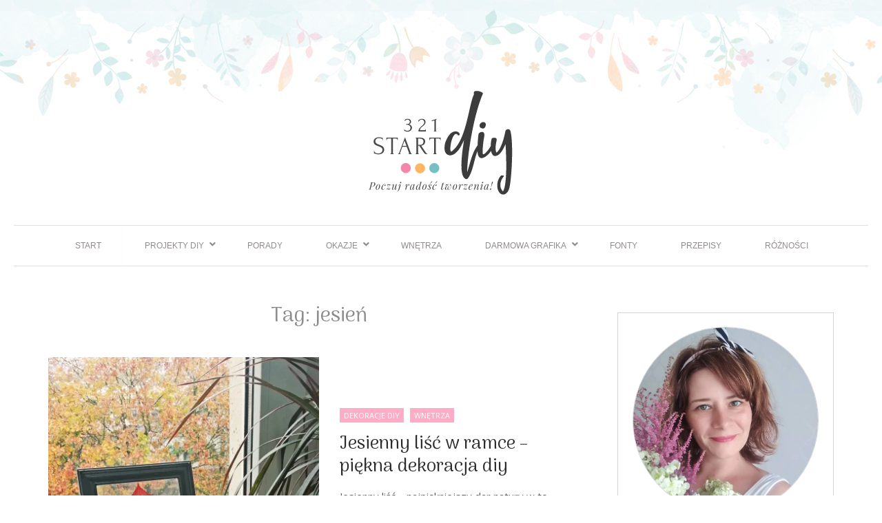

--- FILE ---
content_type: text/html; charset=UTF-8
request_url: https://321startdiy.pl/tag/jesien/page/2/
body_size: 25344
content:
<!DOCTYPE html><html lang="pl-PL"><head>
	<meta name="p:domain_verify" content="295002fd80df6a0f58815a979ea6d1d9"/>
	<meta name="google-site-verification" content="Q7uLnvb3RKcuLNsitVX877HojcNoO_oaiXm7PvZ3Gls" />
			<meta charset="UTF-8">
		<meta name="viewport" content="width=device-width, initial-scale=1">
		<link rel="profile" href="http://gmpg.org/xfn/11">
		
<meta name='robots' content='noindex, follow' />

	<!-- This site is optimized with the Yoast SEO plugin v17.8 - https://yoast.com/wordpress/plugins/seo/ -->
	<title>Archiwa: jesień - Strona 2 z 3 - 321startDIY</title>
	<meta property="og:locale" content="pl_PL" />
	<meta property="og:type" content="article" />
	<meta property="og:title" content="Archiwa: jesień - Strona 2 z 3 - 321startDIY" />
	<meta property="og:url" content="https://321startdiy.pl/tag/jesien/" />
	<meta property="og:site_name" content="321startDIY" />
	<meta name="twitter:card" content="summary_large_image" />
	<meta name="twitter:site" content="@321startdiy" />
	<script type="application/ld+json" class="yoast-schema-graph">{"@context":"https://schema.org","@graph":[{"@type":"WebSite","@id":"https://321startdiy.pl/#website","url":"https://321startdiy.pl/","name":"321startDIY","description":"POCZUJ RADO\u015a\u0106 TWORZENIA","potentialAction":[{"@type":"SearchAction","target":{"@type":"EntryPoint","urlTemplate":"https://321startdiy.pl/?s={search_term_string}"},"query-input":"required name=search_term_string"}],"inLanguage":"pl-PL"},{"@type":"CollectionPage","@id":"https://321startdiy.pl/tag/jesien/page/2/#webpage","url":"https://321startdiy.pl/tag/jesien/page/2/","name":"Archiwa: jesie\u0144 - Strona 2 z 3 - 321startDIY","isPartOf":{"@id":"https://321startdiy.pl/#website"},"breadcrumb":{"@id":"https://321startdiy.pl/tag/jesien/page/2/#breadcrumb"},"inLanguage":"pl-PL","potentialAction":[{"@type":"ReadAction","target":["https://321startdiy.pl/tag/jesien/page/2/"]}]},{"@type":"BreadcrumbList","@id":"https://321startdiy.pl/tag/jesien/page/2/#breadcrumb","itemListElement":[{"@type":"ListItem","position":1,"name":"Strona g\u0142\u00f3wna","item":"https://321startdiy.pl/"},{"@type":"ListItem","position":2,"name":"jesie\u0144"}]}]}</script>
	<!-- / Yoast SEO plugin. -->


<link rel='dns-prefetch' href='//secure.gravatar.com' />
<link rel='dns-prefetch' href='//fonts.googleapis.com' />
<link rel='dns-prefetch' href='//s.w.org' />
<link rel='dns-prefetch' href='//v0.wordpress.com' />
<link rel='dns-prefetch' href='//i0.wp.com' />
<link rel='dns-prefetch' href='//i1.wp.com' />
<link rel='dns-prefetch' href='//i2.wp.com' />
<link rel="alternate" type="application/rss+xml" title="321startDIY &raquo; Kanał z wpisami" href="https://321startdiy.pl/feed/" />
<link rel="alternate" type="application/rss+xml" title="321startDIY &raquo; Kanał z komentarzami" href="https://321startdiy.pl/comments/feed/" />
<link rel="alternate" type="application/rss+xml" title="321startDIY &raquo; Kanał z wpisami otagowanymi jako jesień" href="https://321startdiy.pl/tag/jesien/feed/" />
		<script type="text/javascript">
			window._wpemojiSettings = {"baseUrl":"https:\/\/s.w.org\/images\/core\/emoji\/13.1.0\/72x72\/","ext":".png","svgUrl":"https:\/\/s.w.org\/images\/core\/emoji\/13.1.0\/svg\/","svgExt":".svg","source":{"concatemoji":"https:\/\/321startdiy.pl\/wp-includes\/js\/wp-emoji-release.min.js?ver=5.8.12"}};
			!function(e,a,t){var n,r,o,i=a.createElement("canvas"),p=i.getContext&&i.getContext("2d");function s(e,t){var a=String.fromCharCode;p.clearRect(0,0,i.width,i.height),p.fillText(a.apply(this,e),0,0);e=i.toDataURL();return p.clearRect(0,0,i.width,i.height),p.fillText(a.apply(this,t),0,0),e===i.toDataURL()}function c(e){var t=a.createElement("script");t.src=e,t.defer=t.type="text/javascript",a.getElementsByTagName("head")[0].appendChild(t)}for(o=Array("flag","emoji"),t.supports={everything:!0,everythingExceptFlag:!0},r=0;r<o.length;r++)t.supports[o[r]]=function(e){if(!p||!p.fillText)return!1;switch(p.textBaseline="top",p.font="600 32px Arial",e){case"flag":return s([127987,65039,8205,9895,65039],[127987,65039,8203,9895,65039])?!1:!s([55356,56826,55356,56819],[55356,56826,8203,55356,56819])&&!s([55356,57332,56128,56423,56128,56418,56128,56421,56128,56430,56128,56423,56128,56447],[55356,57332,8203,56128,56423,8203,56128,56418,8203,56128,56421,8203,56128,56430,8203,56128,56423,8203,56128,56447]);case"emoji":return!s([10084,65039,8205,55357,56613],[10084,65039,8203,55357,56613])}return!1}(o[r]),t.supports.everything=t.supports.everything&&t.supports[o[r]],"flag"!==o[r]&&(t.supports.everythingExceptFlag=t.supports.everythingExceptFlag&&t.supports[o[r]]);t.supports.everythingExceptFlag=t.supports.everythingExceptFlag&&!t.supports.flag,t.DOMReady=!1,t.readyCallback=function(){t.DOMReady=!0},t.supports.everything||(n=function(){t.readyCallback()},a.addEventListener?(a.addEventListener("DOMContentLoaded",n,!1),e.addEventListener("load",n,!1)):(e.attachEvent("onload",n),a.attachEvent("onreadystatechange",function(){"complete"===a.readyState&&t.readyCallback()})),(n=t.source||{}).concatemoji?c(n.concatemoji):n.wpemoji&&n.twemoji&&(c(n.twemoji),c(n.wpemoji)))}(window,document,window._wpemojiSettings);
		</script>
		<style type="text/css">
img.wp-smiley,
img.emoji {
	display: inline !important;
	border: none !important;
	box-shadow: none !important;
	height: 1em !important;
	width: 1em !important;
	margin: 0 .07em !important;
	vertical-align: -0.1em !important;
	background: none !important;
	padding: 0 !important;
}
</style>
	<link rel='stylesheet' id='sbi_styles-css'  href='https://321startdiy.pl/wp-content/plugins/instagram-feed/css/sbi-styles.min.css?ver=6.6.1' type='text/css' media='all' />
<link rel='stylesheet' id='wp-block-library-css'  href='https://321startdiy.pl/wp-includes/css/dist/block-library/style.min.css?ver=5.8.12' type='text/css' media='all' />
<style id='wp-block-library-inline-css' type='text/css'>
.has-text-align-justify{text-align:justify;}
</style>
<link rel='stylesheet' id='mediaelement-css'  href='https://321startdiy.pl/wp-includes/js/mediaelement/mediaelementplayer-legacy.min.css?ver=4.2.16' type='text/css' media='all' />
<link rel='stylesheet' id='wp-mediaelement-css'  href='https://321startdiy.pl/wp-includes/js/mediaelement/wp-mediaelement.min.css?ver=5.8.12' type='text/css' media='all' />
<link rel='stylesheet' id='ctf_styles-css'  href='https://321startdiy.pl/wp-content/plugins/custom-twitter-feeds/css/ctf-styles.min.css?ver=2.2.5' type='text/css' media='all' />
<link rel='stylesheet' id='wpfp-public-style-css'  href='https://321startdiy.pl/wp-content/plugins/featured-post-creative/assets/css/wpfp-public.css?ver=1.2.6' type='text/css' media='all' />
<link rel='stylesheet' id='mailerlite_forms.css-css'  href='https://321startdiy.pl/wp-content/plugins/official-mailerlite-sign-up-forms/assets/css/mailerlite_forms.css?ver=1.4.9' type='text/css' media='all' />
<link rel='stylesheet' id='wpfcas-font-awesome-css'  href='https://321startdiy.pl/wp-content/plugins/wp-featured-content-and-slider/assets/css/font-awesome.min.css?ver=1.4.3' type='text/css' media='all' />
<link rel='stylesheet' id='wpfcas_style-css'  href='https://321startdiy.pl/wp-content/plugins/wp-featured-content-and-slider/assets/css/featured-content-style.css?ver=1.4.3' type='text/css' media='all' />
<link rel='stylesheet' id='wpfcas_slick_style-css'  href='https://321startdiy.pl/wp-content/plugins/wp-featured-content-and-slider/assets/css/slick.css?ver=1.4.3' type='text/css' media='all' />
<link rel='stylesheet' id='cff-css'  href='https://321startdiy.pl/wp-content/plugins/custom-facebook-feed/assets/css/cff-style.min.css?ver=4.2.6' type='text/css' media='all' />
<link rel='stylesheet' id='sb-font-awesome-css'  href='https://321startdiy.pl/wp-content/plugins/custom-facebook-feed/assets/css/font-awesome.min.css?ver=4.7.0' type='text/css' media='all' />
<link rel='stylesheet' id='dlm-frontend-css'  href='https://321startdiy.pl/wp-content/plugins/download-monitor/assets/css/frontend.css?ver=5.8.12' type='text/css' media='all' />
<link rel='stylesheet' id='wordpress-popular-posts-css-css'  href='https://321startdiy.pl/wp-content/plugins/wordpress-popular-posts/assets/css/wpp.css?ver=5.5.0' type='text/css' media='all' />
<link rel='stylesheet' id='font-awesome-css'  href='https://321startdiy.pl/wp-content/themes/start-magazine/vendors/font-awesome/css/all.min.css?ver=5.1.1' type='text/css' media='all' />
<link rel='stylesheet' id='start-magazine-google-fonts-css'  href='https://fonts.googleapis.com/css?family=Arima+Madurai:300,400,700|Open+Sans:400,400i,700,700i&#038;subset=latin-ext' type='text/css' media='all' />
<link rel='stylesheet' id='jquery-sidr-css'  href='https://321startdiy.pl/wp-content/themes/start-magazine/vendors/sidr/css/jquery.sidr.dark.min.css?ver=2.2.1' type='text/css' media='all' />
<link rel='stylesheet' id='jquery-slick-css'  href='https://321startdiy.pl/wp-content/themes/start-magazine/vendors/slick/slick.min.css?ver=1.5.9' type='text/css' media='all' />
<link rel='stylesheet' id='start-magazine-style-css'  href='https://321startdiy.pl/wp-content/themes/sm321startdiy/style.css?ver=1.0.0' type='text/css' media='all' />
<link rel='stylesheet' id='jetpack_css-css'  href='https://321startdiy.pl/wp-content/plugins/jetpack/css/jetpack.css?ver=10.4.2' type='text/css' media='all' />
<script type='text/javascript' src='https://321startdiy.pl/wp-includes/js/jquery/jquery.min.js?ver=3.6.0' id='jquery-core-js'></script>
<script type='text/javascript' src='https://321startdiy.pl/wp-includes/js/jquery/jquery-migrate.min.js?ver=3.3.2' id='jquery-migrate-js'></script>
<script type='application/json' id='wpp-json'>
{"sampling_active":0,"sampling_rate":100,"ajax_url":"https:\/\/321startdiy.pl\/wp-json\/wordpress-popular-posts\/v1\/popular-posts","api_url":"https:\/\/321startdiy.pl\/wp-json\/wordpress-popular-posts","ID":0,"token":"23bb44f861","lang":0,"debug":0}
</script>
<script type='text/javascript' src='https://321startdiy.pl/wp-content/plugins/wordpress-popular-posts/assets/js/wpp.min.js?ver=5.5.0' id='wpp-js-js'></script>
<link rel="https://api.w.org/" href="https://321startdiy.pl/wp-json/" /><link rel="alternate" type="application/json" href="https://321startdiy.pl/wp-json/wp/v2/tags/24" /><link rel="EditURI" type="application/rsd+xml" title="RSD" href="https://321startdiy.pl/xmlrpc.php?rsd" />
<link rel="wlwmanifest" type="application/wlwmanifest+xml" href="https://321startdiy.pl/wp-includes/wlwmanifest.xml" /> 
    <!-- MailerLite Universal -->
    <script>
        (function (m, a, i, l, e, r) {
            m['MailerLiteObject'] = e;

            function f() {
                var c = {a: arguments, q: []};
                var r = this.push(c);
                return "number" != typeof r ? r : f.bind(c.q);
            }

            f.q = f.q || [];
            m[e] = m[e] || f.bind(f.q);
            m[e].q = m[e].q || f.q;
            r = a.createElement(i);
            var _ = a.getElementsByTagName(i)[0];
            r.async = 1;
            r.src = l + '?' + (~~(new Date().getTime() / 10000000));
            _.parentNode.insertBefore(r, _);
        })(window, document, 'script', 'https://static.mailerlite.com/js/universal.js', 'ml');

        var ml_account = ml('accounts', '1304050', 'z5t5m6s1x3', 'load');
    </script>
    <!-- End MailerLite Universal -->
<script type="text/javascript">
	window._wp_rp_static_base_url = 'https://wprp.zemanta.com/static/';
	window._wp_rp_wp_ajax_url = "https://321startdiy.pl/wp-admin/admin-ajax.php";
	window._wp_rp_plugin_version = '3.6.4';
	window._wp_rp_post_id = '13469';
	window._wp_rp_num_rel_posts = '3';
	window._wp_rp_thumbnails = true;
	window._wp_rp_post_title = 'Jesienny+li%C5%9B%C4%87+w+ramce+-+pi%C4%99kna+dekoracja+diy';
	window._wp_rp_post_tags = ['obraz', 'li%C5%9Bcie', 'jesie%C5%84', 'diy', 'dekoracja', 'wn%C4%99trza', 'dekoracje+diy', 'mj', 'si', 'al', 'na', 'dar', 'mam', 'pod', 'bd', 'dla', 'tak', 'sam', 'width', 'roku', 'nam', 'dii'];
	window._wp_rp_promoted_content = true;
</script>
<style type="text/css">
</style>
        <style>
            @-webkit-keyframes bgslide {
                from {
                    background-position-x: 0;
                }
                to {
                    background-position-x: -200%;
                }
            }

            @keyframes bgslide {
                    from {
                        background-position-x: 0;
                    }
                    to {
                        background-position-x: -200%;
                    }
            }

            .wpp-widget-placeholder {
                margin: 0 auto;
                width: 60px;
                height: 3px;
                background: #dd3737;
                background: -webkit-gradient(linear, left top, right top, from(#dd3737), color-stop(10%, #571313), to(#dd3737));
                background: linear-gradient(90deg, #dd3737 0%, #571313 10%, #dd3737 100%);
                background-size: 200% auto;
                border-radius: 3px;
                -webkit-animation: bgslide 1s infinite linear;
                animation: bgslide 1s infinite linear;
            }
        </style>
        <style type='text/css'>img#wpstats{display:none}</style>
		<script>
  (function(i,s,o,g,r,a,m){i['GoogleAnalyticsObject']=r;i[r]=i[r]||function(){
  (i[r].q=i[r].q||[]).push(arguments)},i[r].l=1*new Date();a=s.createElement(o),
  m=s.getElementsByTagName(o)[0];a.async=1;a.src=g;m.parentNode.insertBefore(a,m)
  })(window,document,'script','https://www.google-analytics.com/analytics.js','ga');

  ga('create', 'UA-90175481-1', 'auto');
  ga('send', 'pageview');
 setTimeout("ga('send','event','NoBounce','page visit 60 seconds or more')",60000);

</script>
    <style type="text/css" id="custom-background-css">
body.custom-background { background-color: #ffffff; background-image: url("https://321startdiy.pl/wp-content/uploads/2018/11/321startDIY-background.jpg"); background-position: center top; background-size: auto; background-repeat: no-repeat; background-attachment: scroll; }
</style>
	<link rel="icon" href="https://i0.wp.com/321startdiy.pl/wp-content/uploads/2018/11/cropped-IkonaWitryny-1.png?fit=32%2C32&#038;ssl=1" sizes="32x32" />
<link rel="icon" href="https://i0.wp.com/321startdiy.pl/wp-content/uploads/2018/11/cropped-IkonaWitryny-1.png?fit=192%2C192&#038;ssl=1" sizes="192x192" />
<link rel="apple-touch-icon" href="https://i0.wp.com/321startdiy.pl/wp-content/uploads/2018/11/cropped-IkonaWitryny-1.png?fit=180%2C180&#038;ssl=1" />
<meta name="msapplication-TileImage" content="https://i0.wp.com/321startdiy.pl/wp-content/uploads/2018/11/cropped-IkonaWitryny-1.png?fit=270%2C270&#038;ssl=1" />
</head>

<body class="archive paged tag tag-jesien tag-24 custom-background wp-custom-logo paged-2 tag-paged-2 global-layout-right-sidebar header-ads-disabled">

			<div id="tophead">
			<div class="container">
				
				<div class="my-widget-area-top">
									</div>


				<div class="right-tophead">
					
									</div><!-- .right-head -->

			</div> <!-- .container -->
		</div><!--  #tophead -->
		<div id="page" class="hfeed site"><a class="skip-link screen-reader-text" href="#content">Skip to content</a>		<a id="mobile-trigger" href="#mob-menu"><i class="fa fa-list-ul" aria-hidden="true"></i></a>
		<div id="mob-menu">
			<ul id="menu-menu-1" class="menu"><li id="menu-item-221" class="menu-item menu-item-type-custom menu-item-object-custom menu-item-home menu-item-221"><a href="http://321startdiy.pl">START</a></li>
<li id="menu-item-13780" class="menu-item menu-item-type-taxonomy menu-item-object-category menu-item-has-children menu-item-13780"><a href="https://321startdiy.pl/category/projekty-diy/">Projekty DIY</a>
<ul class="sub-menu">
	<li id="menu-item-211" class="menu-item menu-item-type-taxonomy menu-item-object-category menu-item-211"><a href="https://321startdiy.pl/category/projekty-diy/dekoracje-diy/">DEKORACJE DIY</a></li>
	<li id="menu-item-1121" class="menu-item menu-item-type-taxonomy menu-item-object-category menu-item-1121"><a href="https://321startdiy.pl/category/projekty-diy/imprezowe-diy/">IMPREZOWE DIY</a></li>
	<li id="menu-item-13646" class="menu-item menu-item-type-taxonomy menu-item-object-category menu-item-13646"><a href="https://321startdiy.pl/category/projekty-diy/prace-plastyczne-dla-dzieci/">PRACE PLASTYCZNE DLA DZIECI</a></li>
	<li id="menu-item-1822" class="menu-item menu-item-type-taxonomy menu-item-object-category menu-item-1822"><a href="https://321startdiy.pl/category/projekty-diy/prezenty-diy/">PREZENTY DIY</a></li>
	<li id="menu-item-14913" class="menu-item menu-item-type-taxonomy menu-item-object-category menu-item-14913"><a href="https://321startdiy.pl/category/projekty-diy/uzytkowe-diy/">UŻYTKOWE DIY</a></li>
	<li id="menu-item-5025" class="menu-item menu-item-type-taxonomy menu-item-object-category menu-item-5025"><a href="https://321startdiy.pl/category/projekty-diy/kosmetyki-diy/">KOSMETYKI DIY</a></li>
	<li id="menu-item-214" class="menu-item menu-item-type-taxonomy menu-item-object-category menu-item-214"><a href="https://321startdiy.pl/category/projekty-diy/papierowe-diy/">PAPIEROWE DIY</a></li>
	<li id="menu-item-1578" class="menu-item menu-item-type-taxonomy menu-item-object-category menu-item-1578"><a href="https://321startdiy.pl/category/projekty-diy/inne-diy/">INNE DIY</a></li>
</ul>
</li>
<li id="menu-item-1321" class="menu-item menu-item-type-taxonomy menu-item-object-category menu-item-1321"><a href="https://321startdiy.pl/category/porady/">PORADY</a></li>
<li id="menu-item-14075" class="menu-item menu-item-type-taxonomy menu-item-object-category menu-item-has-children menu-item-14075"><a href="https://321startdiy.pl/category/okazje/">Okazje</a>
<ul class="sub-menu">
	<li id="menu-item-19239" class="menu-item menu-item-type-taxonomy menu-item-object-category menu-item-19239"><a href="https://321startdiy.pl/category/okazje/dzien-babci-i-dziadka/">Dzień Babci i Dziadka</a></li>
	<li id="menu-item-15547" class="menu-item menu-item-type-taxonomy menu-item-object-category menu-item-15547"><a href="https://321startdiy.pl/category/okazje/walentynki/">Walentynki</a></li>
	<li id="menu-item-14074" class="menu-item menu-item-type-taxonomy menu-item-object-category menu-item-14074"><a href="https://321startdiy.pl/category/okazje/wielkanoc/">Wielkanoc</a></li>
	<li id="menu-item-20067" class="menu-item menu-item-type-taxonomy menu-item-object-category menu-item-20067"><a href="https://321startdiy.pl/category/okazje/dzien-matki-i-dzien-ojca/">Dzień Matki i Dzień Ojca</a></li>
	<li id="menu-item-14073" class="menu-item menu-item-type-taxonomy menu-item-object-category menu-item-14073"><a href="https://321startdiy.pl/category/okazje/boze-narodzenie/">Boże Narodzenie</a></li>
</ul>
</li>
<li id="menu-item-14072" class="menu-item menu-item-type-taxonomy menu-item-object-category menu-item-14072"><a href="https://321startdiy.pl/category/wnetrza/">Wnętrza</a></li>
<li id="menu-item-1814" class="menu-item menu-item-type-taxonomy menu-item-object-category menu-item-has-children menu-item-1814"><a href="https://321startdiy.pl/category/darmowa-grafika/">Darmowa grafika</a>
<ul class="sub-menu">
	<li id="menu-item-14064" class="menu-item menu-item-type-taxonomy menu-item-object-category menu-item-14064"><a href="https://321startdiy.pl/category/darmowa-grafika/papier-ozdobny/">Papier ozdobny</a></li>
	<li id="menu-item-14067" class="menu-item menu-item-type-taxonomy menu-item-object-category menu-item-14067"><a href="https://321startdiy.pl/category/darmowa-grafika/pudelka/">Pudełka</a></li>
	<li id="menu-item-14070" class="menu-item menu-item-type-taxonomy menu-item-object-category menu-item-14070"><a href="https://321startdiy.pl/category/darmowa-grafika/uzupelnianki/">Uzupełnianki</a></li>
	<li id="menu-item-14065" class="menu-item menu-item-type-taxonomy menu-item-object-category menu-item-14065"><a href="https://321startdiy.pl/category/darmowa-grafika/plakaty/">Plakaty</a></li>
	<li id="menu-item-14068" class="menu-item menu-item-type-taxonomy menu-item-object-category menu-item-14068"><a href="https://321startdiy.pl/category/darmowa-grafika/szkolne/">Szkolna grafika</a></li>
	<li id="menu-item-14066" class="menu-item menu-item-type-taxonomy menu-item-object-category menu-item-14066"><a href="https://321startdiy.pl/category/darmowa-grafika/pozostale-do-druku/">Pozostałe do druku</a></li>
	<li id="menu-item-14069" class="menu-item menu-item-type-taxonomy menu-item-object-category menu-item-14069"><a href="https://321startdiy.pl/category/darmowa-grafika/tapety-na-telefon/">Tapety na telefon</a></li>
</ul>
</li>
<li id="menu-item-5776" class="menu-item menu-item-type-taxonomy menu-item-object-category menu-item-5776"><a href="https://321startdiy.pl/category/fonty/">FONTY</a></li>
<li id="menu-item-5002" class="menu-item menu-item-type-taxonomy menu-item-object-category menu-item-5002"><a href="https://321startdiy.pl/category/przepisy/">PRZEPISY</a></li>
<li id="menu-item-2617" class="menu-item menu-item-type-taxonomy menu-item-object-category menu-item-2617"><a href="https://321startdiy.pl/category/roznosci/">RÓŻNOŚCI</a></li>
</ul>		</div>
		
	<header id="masthead" class="site-header" role="banner"><div class="container">				<div class="site-branding">

			<a href="https://321startdiy.pl/" class="custom-logo-link" rel="home"><img width="210" height="170" src="https://i1.wp.com/321startdiy.pl/wp-content/uploads/2018/11/Logo321startDIY2018.png?fit=210%2C170&amp;ssl=1" class="custom-logo" alt="logo 321start diy" data-attachment-id="13650" data-permalink="https://321startdiy.pl/logo321startdiy2018/" data-orig-file="https://i1.wp.com/321startdiy.pl/wp-content/uploads/2018/11/Logo321startDIY2018.png?fit=210%2C170&amp;ssl=1" data-orig-size="210,170" data-comments-opened="1" data-image-meta="{&quot;aperture&quot;:&quot;0&quot;,&quot;credit&quot;:&quot;&quot;,&quot;camera&quot;:&quot;&quot;,&quot;caption&quot;:&quot;&quot;,&quot;created_timestamp&quot;:&quot;0&quot;,&quot;copyright&quot;:&quot;&quot;,&quot;focal_length&quot;:&quot;0&quot;,&quot;iso&quot;:&quot;0&quot;,&quot;shutter_speed&quot;:&quot;0&quot;,&quot;title&quot;:&quot;&quot;,&quot;orientation&quot;:&quot;0&quot;}" data-image-title="Logo321startDIY2018" data-image-description="" data-image-caption="" data-medium-file="https://i1.wp.com/321startdiy.pl/wp-content/uploads/2018/11/Logo321startDIY2018.png?fit=210%2C170&amp;ssl=1" data-large-file="https://i1.wp.com/321startdiy.pl/wp-content/uploads/2018/11/Logo321startDIY2018.png?fit=210%2C170&amp;ssl=1" /></a>
						
			
		</div><!-- .site-branding -->
				</div><!-- .container --></header><!-- #masthead -->		<div id="main-nav" class="clear-fix main-nav">
			<div class="container">
				<nav id="site-navigation" class="main-navigation" role="navigation">
					<div class="wrap-menu-content">
						<div class="menu-menu-1-container"><ul id="primary-menu" class="menu"><li class="menu-item menu-item-type-custom menu-item-object-custom menu-item-home menu-item-221"><a href="http://321startdiy.pl">START</a></li>
<li class="menu-item menu-item-type-taxonomy menu-item-object-category menu-item-has-children menu-item-13780"><a href="https://321startdiy.pl/category/projekty-diy/">Projekty DIY</a>
<ul class="sub-menu">
	<li class="menu-item menu-item-type-taxonomy menu-item-object-category menu-item-211"><a href="https://321startdiy.pl/category/projekty-diy/dekoracje-diy/">DEKORACJE DIY</a></li>
	<li class="menu-item menu-item-type-taxonomy menu-item-object-category menu-item-1121"><a href="https://321startdiy.pl/category/projekty-diy/imprezowe-diy/">IMPREZOWE DIY</a></li>
	<li class="menu-item menu-item-type-taxonomy menu-item-object-category menu-item-13646"><a href="https://321startdiy.pl/category/projekty-diy/prace-plastyczne-dla-dzieci/">PRACE PLASTYCZNE DLA DZIECI</a></li>
	<li class="menu-item menu-item-type-taxonomy menu-item-object-category menu-item-1822"><a href="https://321startdiy.pl/category/projekty-diy/prezenty-diy/">PREZENTY DIY</a></li>
	<li class="menu-item menu-item-type-taxonomy menu-item-object-category menu-item-14913"><a href="https://321startdiy.pl/category/projekty-diy/uzytkowe-diy/">UŻYTKOWE DIY</a></li>
	<li class="menu-item menu-item-type-taxonomy menu-item-object-category menu-item-5025"><a href="https://321startdiy.pl/category/projekty-diy/kosmetyki-diy/">KOSMETYKI DIY</a></li>
	<li class="menu-item menu-item-type-taxonomy menu-item-object-category menu-item-214"><a href="https://321startdiy.pl/category/projekty-diy/papierowe-diy/">PAPIEROWE DIY</a></li>
	<li class="menu-item menu-item-type-taxonomy menu-item-object-category menu-item-1578"><a href="https://321startdiy.pl/category/projekty-diy/inne-diy/">INNE DIY</a></li>
</ul>
</li>
<li class="menu-item menu-item-type-taxonomy menu-item-object-category menu-item-1321"><a href="https://321startdiy.pl/category/porady/">PORADY</a></li>
<li class="menu-item menu-item-type-taxonomy menu-item-object-category menu-item-has-children menu-item-14075"><a href="https://321startdiy.pl/category/okazje/">Okazje</a>
<ul class="sub-menu">
	<li class="menu-item menu-item-type-taxonomy menu-item-object-category menu-item-19239"><a href="https://321startdiy.pl/category/okazje/dzien-babci-i-dziadka/">Dzień Babci i Dziadka</a></li>
	<li class="menu-item menu-item-type-taxonomy menu-item-object-category menu-item-15547"><a href="https://321startdiy.pl/category/okazje/walentynki/">Walentynki</a></li>
	<li class="menu-item menu-item-type-taxonomy menu-item-object-category menu-item-14074"><a href="https://321startdiy.pl/category/okazje/wielkanoc/">Wielkanoc</a></li>
	<li class="menu-item menu-item-type-taxonomy menu-item-object-category menu-item-20067"><a href="https://321startdiy.pl/category/okazje/dzien-matki-i-dzien-ojca/">Dzień Matki i Dzień Ojca</a></li>
	<li class="menu-item menu-item-type-taxonomy menu-item-object-category menu-item-14073"><a href="https://321startdiy.pl/category/okazje/boze-narodzenie/">Boże Narodzenie</a></li>
</ul>
</li>
<li class="menu-item menu-item-type-taxonomy menu-item-object-category menu-item-14072"><a href="https://321startdiy.pl/category/wnetrza/">Wnętrza</a></li>
<li class="menu-item menu-item-type-taxonomy menu-item-object-category menu-item-has-children menu-item-1814"><a href="https://321startdiy.pl/category/darmowa-grafika/">Darmowa grafika</a>
<ul class="sub-menu">
	<li class="menu-item menu-item-type-taxonomy menu-item-object-category menu-item-14064"><a href="https://321startdiy.pl/category/darmowa-grafika/papier-ozdobny/">Papier ozdobny</a></li>
	<li class="menu-item menu-item-type-taxonomy menu-item-object-category menu-item-14067"><a href="https://321startdiy.pl/category/darmowa-grafika/pudelka/">Pudełka</a></li>
	<li class="menu-item menu-item-type-taxonomy menu-item-object-category menu-item-14070"><a href="https://321startdiy.pl/category/darmowa-grafika/uzupelnianki/">Uzupełnianki</a></li>
	<li class="menu-item menu-item-type-taxonomy menu-item-object-category menu-item-14065"><a href="https://321startdiy.pl/category/darmowa-grafika/plakaty/">Plakaty</a></li>
	<li class="menu-item menu-item-type-taxonomy menu-item-object-category menu-item-14068"><a href="https://321startdiy.pl/category/darmowa-grafika/szkolne/">Szkolna grafika</a></li>
	<li class="menu-item menu-item-type-taxonomy menu-item-object-category menu-item-14066"><a href="https://321startdiy.pl/category/darmowa-grafika/pozostale-do-druku/">Pozostałe do druku</a></li>
	<li class="menu-item menu-item-type-taxonomy menu-item-object-category menu-item-14069"><a href="https://321startdiy.pl/category/darmowa-grafika/tapety-na-telefon/">Tapety na telefon</a></li>
</ul>
</li>
<li class="menu-item menu-item-type-taxonomy menu-item-object-category menu-item-5776"><a href="https://321startdiy.pl/category/fonty/">FONTY</a></li>
<li class="menu-item menu-item-type-taxonomy menu-item-object-category menu-item-5002"><a href="https://321startdiy.pl/category/przepisy/">PRZEPISY</a></li>
<li class="menu-item menu-item-type-taxonomy menu-item-object-category menu-item-2617"><a href="https://321startdiy.pl/category/roznosci/">RÓŻNOŚCI</a></li>
</ul></div>					</div><!-- .wrap-menu-content -->
				</nav><!-- #site-navigation -->

									<div class="header-search-box">
						<a href="#" class="search-icon"><i class="fa fa-search"></i></a>
						<div class="search-box-wrap">
							<form role="search" method="get" class="search-form" action="https://321startdiy.pl/">
			<label>
			<span class="screen-reader-text">Search for:</span>
			<input type="search" class="search-field" placeholder="Search&hellip;" value="" name="s" title="Search for:" />
			</label>
			<input type="submit" class="search-submit" value="&#xf002;" /></form>						</div>
					</div> <!-- .header-search-box -->
							</div><!-- .container -->
		</div><!-- #main-nav -->
			<div id="content" class="site-content"><div class="container"><div class="inner-wrapper">	
	<!-- SMRC321-ARCHIVE -->
	<div id="primary" class="content-area">
		<main id="main" class="site-main" role="main">

		
			<header class="page-header">
				<h1 class="page-title">Tag: <span>jesień</span></h1>			</header><!-- .page-header -->

						
				<!-- SMRC321 - CONTENT -->
<article id="post-13469" class="post-13469 post type-post status-publish format-standard has-post-thumbnail hentry category-dekoracje-diy category-wnetrza tag-dekoracja tag-diy tag-jesien tag-liscie tag-obraz">
					<div class="post-item">
		<a href="https://321startdiy.pl/jesienny-lisc-w-ramce-dekoracja-diy/">
			<img class="g-img g-img-thumb -front-news"  src="https://i0.wp.com/321startdiy.pl/wp-content/uploads/2018/10/321startDIY-jesienny-lisc-jesienna-dekoracja-obraz-diy-2b.jpg?resize=400%2C500&ssl=1" alt="jesienny liść jesienna dekoracja diy">
		</a>
			</div>

	
	<div class="post-item article-wrapper img-aligncenter">
		<header class="entry-header m-post-header">

			<div class="news-meta news-categories o-categories">
							<span class="news-categories e-category">
			<a class="link-news-categories e-category-link" href="https://321startdiy.pl/category/projekty-diy/dekoracje-diy/">DEKORACJE DIY</a>
		</span>
				<span class="news-categories e-category">
			<a class="link-news-categories e-category-link" href="https://321startdiy.pl/category/wnetrza/">Wnętrza</a>
		</span>
					</div>

			<h2 class="entry-title e-heading"><a href="https://321startdiy.pl/jesienny-lisc-w-ramce-dekoracja-diy/" rel="bookmark">Jesienny liść w ramce &#8211; piękna dekoracja diy</a></h2>					</header><!-- .entry-header -->

		<div class="entry-content">
				<p>Jesienny liść &#8211; najpiękniejszy dar natury w tę porę roku, cudowna dekoracja drzew, chodników i uliczek, ale także naszych domów. I wcale nie trzeba zbierać liści na pęczki. Wystarczy jeden ładny listek, trochę pomyślunku, żeby stworzyć taki nietuzinkowy jesienny obrazek.</p>
		</div><!-- .entry-content -->
		<div>
			<a href="https://321startdiy.pl/jesienny-lisc-w-ramce-dekoracja-diy/" class="button button-news">czytaj więcej...</a>
		</div>

	</div> <!-- .article-wrapper -->
</article><!-- #post-## -->

			
				<!-- SMRC321 - CONTENT -->
<article id="post-13448" class="post-13448 post type-post status-publish format-standard has-post-thumbnail hentry category-porady category-prace-plastyczne-dla-dzieci tag-dekoracja tag-diy tag-jesien tag-liscie tag-obraz tag-porada tag-tworcza-zabawa-z-dzieckiem">
					<div class="post-item">
		<a href="https://321startdiy.pl/jak-narysowac-lisc-prosty-i-szybki-trik/">
			<img class="g-img g-img-thumb -front-news"  src="https://i1.wp.com/321startdiy.pl/wp-content/uploads/2018/10/321startDIY-jak-narysowac-lisc-8.jpg?resize=400%2C500&ssl=1" alt="Jak narysować liść? Prosty i szybki trik">
		</a>
			</div>

	
	<div class="post-item article-wrapper img-aligncenter">
		<header class="entry-header m-post-header">

			<div class="news-meta news-categories o-categories">
							<span class="news-categories e-category">
			<a class="link-news-categories e-category-link" href="https://321startdiy.pl/category/porady/">PORADY</a>
		</span>
				<span class="news-categories e-category">
			<a class="link-news-categories e-category-link" href="https://321startdiy.pl/category/projekty-diy/prace-plastyczne-dla-dzieci/">PRACE PLASTYCZNE DLA DZIECI</a>
		</span>
					</div>

			<h2 class="entry-title e-heading"><a href="https://321startdiy.pl/jak-narysowac-lisc-prosty-i-szybki-trik/" rel="bookmark">Jak narysować liść? Prosty i szybki trik</a></h2>					</header><!-- .entry-header -->

		<div class="entry-content">
				<p>Nie wiecie jak narysować liść? Chcecie mieć w domu własnoręcznie narysowany jesienny obrazek? Nic prostszego! Mam na to sposób. Naprawdę świetny i szybki. Może nawet go znacie, tylko o nim zapomnieliście!</p>
		</div><!-- .entry-content -->
		<div>
			<a href="https://321startdiy.pl/jak-narysowac-lisc-prosty-i-szybki-trik/" class="button button-news">czytaj więcej...</a>
		</div>

	</div> <!-- .article-wrapper -->
</article><!-- #post-## -->

			
				<!-- SMRC321 - CONTENT -->
<article id="post-13350" class="post-13350 post type-post status-publish format-standard has-post-thumbnail hentry category-przepisy tag-ciasto tag-dynia tag-jesien tag-przepis">
					<div class="post-item">
		<a href="https://321startdiy.pl/ciasto-z-dyni-smaczna-jesien-w-kuchni/">
			<img class="g-img g-img-thumb -front-news"  src="https://i2.wp.com/321startdiy.pl/wp-content/uploads/2018/10/321startDIY-ciasto-z-dyni-6b.jpg?resize=400%2C500&ssl=1" alt="Ciasto z dyni - smaczna jesień w kuchni">
		</a>
			</div>

	
	<div class="post-item article-wrapper img-aligncenter">
		<header class="entry-header m-post-header">

			<div class="news-meta news-categories o-categories">
							<span class="news-categories e-category">
			<a class="link-news-categories e-category-link" href="https://321startdiy.pl/category/przepisy/">PRZEPISY</a>
		</span>
					</div>

			<h2 class="entry-title e-heading"><a href="https://321startdiy.pl/ciasto-z-dyni-smaczna-jesien-w-kuchni/" rel="bookmark">Ciasto z dyni &#8211; smaczna jesień w kuchni</a></h2>					</header><!-- .entry-header -->

		<div class="entry-content">
				<p>Jak przywołać jesień do kuchni? Dynią oczywiście. I to wcale niekoniecznie daniem obiadowym, a deserem. Tak, tak &#8211; ciasto z dyni jest bardzo smaczne, a przy tym niezbyt skomplikowane w wykonaniu.</p>
		</div><!-- .entry-content -->
		<div>
			<a href="https://321startdiy.pl/ciasto-z-dyni-smaczna-jesien-w-kuchni/" class="button button-news">czytaj więcej...</a>
		</div>

	</div> <!-- .article-wrapper -->
</article><!-- #post-## -->

			
				<!-- SMRC321 - CONTENT -->
<article id="post-13282" class="post-13282 post type-post status-publish format-standard has-post-thumbnail hentry category-dekoracje-diy tag-dekoracja tag-diy tag-dynia tag-jesien">
					<div class="post-item">
		<a href="https://321startdiy.pl/ozdobne-dynie-z-materialu-diy-na-3-sposoby/">
			<img class="g-img g-img-thumb -front-news"  src="https://i0.wp.com/321startdiy.pl/wp-content/uploads/2018/10/321startDIY-ozdobne-dynie-z-materialu-diy-24.jpg?resize=400%2C500&ssl=1" alt="Ozdobne dynie z materiału - jesienne DIY na 3 sposoby">
		</a>
			</div>

	
	<div class="post-item article-wrapper img-aligncenter">
		<header class="entry-header m-post-header">

			<div class="news-meta news-categories o-categories">
							<span class="news-categories e-category">
			<a class="link-news-categories e-category-link" href="https://321startdiy.pl/category/projekty-diy/dekoracje-diy/">DEKORACJE DIY</a>
		</span>
					</div>

			<h2 class="entry-title e-heading"><a href="https://321startdiy.pl/ozdobne-dynie-z-materialu-diy-na-3-sposoby/" rel="bookmark">Ozdobne dynie z materiału &#8211; DIY na 3 sposoby</a></h2>					</header><!-- .entry-header -->

		<div class="entry-content">
				<p>Ozdobne dynie z materiału to świetna jesienna dekoracja, którą można wykonać na kilka sposobów, korzystając przy tym z różnych materiałów. Mam dla Was trzy takie rozwiązania. Dwa nie wymagają cięcia materiału a do jednego z nich nie potrzeba ani igły&hellip;</p>
		</div><!-- .entry-content -->
		<div>
			<a href="https://321startdiy.pl/ozdobne-dynie-z-materialu-diy-na-3-sposoby/" class="button button-news">czytaj więcej...</a>
		</div>

	</div> <!-- .article-wrapper -->
</article><!-- #post-## -->

			
				<!-- SMRC321 - CONTENT -->
<article id="post-13046" class="post-13046 post type-post status-publish format-standard has-post-thumbnail hentry category-dekoracje-diy tag-dekoracja tag-diy tag-jesien tag-kwiaty tag-wianek">
					<div class="post-item">
		<a href="https://321startdiy.pl/dekoracja-z-wrzosu-jesienny-wianek/">
			<img class="g-img g-img-thumb -front-news"  src="https://i1.wp.com/321startdiy.pl/wp-content/uploads/2018/10/321startDIY-dekoracja_z-wrzosu-jesienny_wianek_z_wrzosu_30.jpg?resize=400%2C500&ssl=1" alt="Dekoracja z wrzosu - jesienny wianek z wrzosu">
		</a>
			</div>

	
	<div class="post-item article-wrapper img-aligncenter">
		<header class="entry-header m-post-header">

			<div class="news-meta news-categories o-categories">
							<span class="news-categories e-category">
			<a class="link-news-categories e-category-link" href="https://321startdiy.pl/category/projekty-diy/dekoracje-diy/">DEKORACJE DIY</a>
		</span>
					</div>

			<h2 class="entry-title e-heading"><a href="https://321startdiy.pl/dekoracja-z-wrzosu-jesienny-wianek/" rel="bookmark">Dekoracja z wrzosu lub wrzośca &#8211; jesienny wianek</a></h2>					</header><!-- .entry-header -->

		<div class="entry-content">
				<p>Róż, fiolet, bordo &#8211; na początku jesieni piękne kolory wrzosów i wrzośców są wszędzie. Doniczki z tym różnobarwnym kwieciem stoją w sklepach i kwiaciarniach, zdobią okna i balkony. Ja też w tym roku postanowiłam zacząć jesień na różowo. Mój pierwszy&hellip;</p>
		</div><!-- .entry-content -->
		<div>
			<a href="https://321startdiy.pl/dekoracja-z-wrzosu-jesienny-wianek/" class="button button-news">czytaj więcej...</a>
		</div>

	</div> <!-- .article-wrapper -->
</article><!-- #post-## -->

			
				<!-- SMRC321 - CONTENT -->
<article id="post-6932" class="post-6932 post type-post status-publish format-standard has-post-thumbnail hentry category-dekoracje-diy tag-dekoracja tag-diy tag-jesien tag-kwiaty tag-szyszki">
					<div class="post-item">
		<a href="https://321startdiy.pl/kwiaty-z-szyszek-na-trzy-sposoby/">
			<img class="g-img g-img-thumb -front-news"  src="https://i0.wp.com/321startdiy.pl/wp-content/uploads/2017/11/321startDIY-Kwiatki-z-szyszek-34.jpg?resize=400%2C500&ssl=1" alt="wianek bożonarodzeniowy diy">
		</a>
			</div>

	
	<div class="post-item article-wrapper img-aligncenter">
		<header class="entry-header m-post-header">

			<div class="news-meta news-categories o-categories">
							<span class="news-categories e-category">
			<a class="link-news-categories e-category-link" href="https://321startdiy.pl/category/projekty-diy/dekoracje-diy/">DEKORACJE DIY</a>
		</span>
					</div>

			<h2 class="entry-title e-heading"><a href="https://321startdiy.pl/kwiaty-z-szyszek-na-trzy-sposoby/" rel="bookmark">Kwiaty z szyszek &#8211; trzy sposoby na florystyczną dekorację</a></h2>					</header><!-- .entry-header -->

		<div class="entry-content">
				<p>Trafiliście na leśną polankę, nazbieraliście trochę szyszek, a po powrocie do domu okazuje się, że nie macie pomysłu na to, co z nich zrobić? Mam dla Was propozycję &#8211; zróbcie piękne kwiaty z szyszek. Jest to uniwersalny element dekoracyjny, który&hellip;</p>
		</div><!-- .entry-content -->
		<div>
			<a href="https://321startdiy.pl/kwiaty-z-szyszek-na-trzy-sposoby/" class="button button-news">czytaj więcej...</a>
		</div>

	</div> <!-- .article-wrapper -->
</article><!-- #post-## -->

			
				<!-- SMRC321 - CONTENT -->
<article id="post-6705" class="post-6705 post type-post status-publish format-standard has-post-thumbnail hentry category-dekoracje-diy tag-dekoracja tag-diy tag-jesien tag-liscie">
					<div class="post-item">
		<a href="https://321startdiy.pl/jesienna-ozdoba-z-suszonych-lisci/">
			<img class="g-img g-img-thumb -front-news"  src="https://i2.wp.com/321startdiy.pl/wp-content/uploads/2017/10/321startDIY-jesienna-ozdoba-z-suszonych-lisci-19.jpg?resize=400%2C500&ssl=1" alt="jesienna ozdoba z suszonych liści, srebrne liście">
		</a>
			</div>

	
	<div class="post-item article-wrapper img-aligncenter">
		<header class="entry-header m-post-header">

			<div class="news-meta news-categories o-categories">
							<span class="news-categories e-category">
			<a class="link-news-categories e-category-link" href="https://321startdiy.pl/category/projekty-diy/dekoracje-diy/">DEKORACJE DIY</a>
		</span>
					</div>

			<h2 class="entry-title e-heading"><a href="https://321startdiy.pl/jesienna-ozdoba-z-suszonych-lisci/" rel="bookmark">Jesienna ozdoba, którą zrobisz z suszonych liści</a></h2>					</header><!-- .entry-header -->

		<div class="entry-content">
				<p>Suszone liście można wykorzystywać na różne sposoby. Najczęściej chyba korzystają z nich dzieci, tworząc pomysłowe prace w jesiennych barwach. Choć to właśnie te kolory są tym, co decyduje o cudowności jesiennych liści, nic nie stoi na przeszkodzie, aby użyć suszonych&hellip;</p>
		</div><!-- .entry-content -->
		<div>
			<a href="https://321startdiy.pl/jesienna-ozdoba-z-suszonych-lisci/" class="button button-news">czytaj więcej...</a>
		</div>

	</div> <!-- .article-wrapper -->
</article><!-- #post-## -->

			
				<!-- SMRC321 - CONTENT -->
<article id="post-6474" class="post-6474 post type-post status-publish format-standard has-post-thumbnail hentry category-boze-narodzenie category-porady tag-boze-narodzenie tag-diy tag-jesien tag-szyszki">
					<div class="post-item">
		<a href="https://321startdiy.pl/biale-szyszki-dekoracyjne/">
			<img class="g-img g-img-thumb -front-news"  src="https://i0.wp.com/321startdiy.pl/wp-content/uploads/2017/10/321startDY-dekoracyjne-szyszki-wybielanie-szyszek-19f-400.jpg?resize=400%2C500&ssl=1" alt="szyszki dekoracyjne">
		</a>
			</div>

	
	<div class="post-item article-wrapper img-aligncenter">
		<header class="entry-header m-post-header">

			<div class="news-meta news-categories o-categories">
							<span class="news-categories e-category">
			<a class="link-news-categories e-category-link" href="https://321startdiy.pl/category/okazje/boze-narodzenie/">Boże Narodzenie</a>
		</span>
				<span class="news-categories e-category">
			<a class="link-news-categories e-category-link" href="https://321startdiy.pl/category/porady/">PORADY</a>
		</span>
					</div>

			<h2 class="entry-title e-heading"><a href="https://321startdiy.pl/biale-szyszki-dekoracyjne/" rel="bookmark">Szyszki dekoracyjne czyli jak przygotować i wybielić szyszki</a></h2>					</header><!-- .entry-header -->

		<div class="entry-content">
				<p>Lubię wykorzystywać do dekoracji to, co daje las. Liście, gałęzie, a także szyszki. Szyszki są po prostu czarująco piękne. Jednak zanim leśne szyszki zmienią się w szyszki dekoracyjne, trzeba trochę nad nimi popracować &#8211; przede wszystkim odpowiednio oczyścić. Ale to&hellip;</p>
		</div><!-- .entry-content -->
		<div>
			<a href="https://321startdiy.pl/biale-szyszki-dekoracyjne/" class="button button-news">czytaj więcej...</a>
		</div>

	</div> <!-- .article-wrapper -->
</article><!-- #post-## -->

			
				<!-- SMRC321 - CONTENT -->
<article id="post-6492" class="post-6492 post type-post status-publish format-standard has-post-thumbnail hentry category-pozostale-do-druku tag-do-druku tag-dynia tag-jesien tag-szablon">
					<div class="post-item">
		<a href="https://321startdiy.pl/szablony-na-dynie-grafika-do-pobrania/">
			<img class="g-img g-img-thumb -front-news"  src="https://i2.wp.com/321startdiy.pl/wp-content/uploads/2017/10/SzablonyDyniiDoWydrukuGl400.jpg?resize=400%2C500&ssl=1" alt="szablony na dynie, wycinanie dyni">
		</a>
			</div>

	
	<div class="post-item article-wrapper img-aligncenter">
		<header class="entry-header m-post-header">

			<div class="news-meta news-categories o-categories">
							<span class="news-categories e-category">
			<a class="link-news-categories e-category-link" href="https://321startdiy.pl/category/darmowa-grafika/pozostale-do-druku/">Pozostałe do druku</a>
		</span>
					</div>

			<h2 class="entry-title e-heading"><a href="https://321startdiy.pl/szablony-na-dynie-grafika-do-pobrania/" rel="bookmark">Szablony na dynie &#8211; grafika do pobrania</a></h2>					</header><!-- .entry-header -->

		<div class="entry-content">
				<p>Chociaż Halloween świętuje się przede wszystkim za wielką wodą, coraz bardziej zakorzenia się w innych krajach, w tym również u nas. Daleko nam do hucznych obchodów, ale coraz chętniej wycinamy w dyniach przeróżne wzory. Być może i Wy chcielibyście, aby&hellip;</p>
		</div><!-- .entry-content -->
		<div>
			<a href="https://321startdiy.pl/szablony-na-dynie-grafika-do-pobrania/" class="button button-news">czytaj więcej...</a>
		</div>

	</div> <!-- .article-wrapper -->
</article><!-- #post-## -->

			
				<!-- SMRC321 - CONTENT -->
<article id="post-6056" class="post-6056 post type-post status-publish format-standard has-post-thumbnail hentry category-papier-ozdobny tag-do-druku tag-jesien tag-kartka tag-papier-ozdobny">
					<div class="post-item">
		<a href="https://321startdiy.pl/kolory-jesieni-papier-dekoracyjny-do-druku/">
			<img class="g-img g-img-thumb -front-news"  src="https://i2.wp.com/321startdiy.pl/wp-content/uploads/2017/10/321startDIY-kolor-jesieni-papier-dekoracyjny-do-druku-400.jpg?resize=400%2C500&ssl=1" alt="jesienny papier">
		</a>
			</div>

	
	<div class="post-item article-wrapper img-aligncenter">
		<header class="entry-header m-post-header">

			<div class="news-meta news-categories o-categories">
							<span class="news-categories e-category">
			<a class="link-news-categories e-category-link" href="https://321startdiy.pl/category/darmowa-grafika/papier-ozdobny/">Papier ozdobny</a>
		</span>
					</div>

			<h2 class="entry-title e-heading"><a href="https://321startdiy.pl/kolory-jesieni-papier-dekoracyjny-do-druku/" rel="bookmark">Kolory jesieni &#8211; papier dekoracyjny do druku #6 + bonus</a></h2>					</header><!-- .entry-header -->

		<div class="entry-content">
				<p>To już szósty zestaw papierów ozdobnych do druku, które przygotowałam. Tym razem sięgnęłam po motywy i kolory jesieni.  W zestawie znajduje się papier dekoracyjny, który możecie wykorzystać wszelako oraz arkusz bonusowy z jesiennymi motywami.</p>
		</div><!-- .entry-content -->
		<div>
			<a href="https://321startdiy.pl/kolory-jesieni-papier-dekoracyjny-do-druku/" class="button button-news">czytaj więcej...</a>
		</div>

	</div> <!-- .article-wrapper -->
</article><!-- #post-## -->

			
		
	<nav class="navigation pagination" role="navigation" aria-label="Wpisy">
		<h2 class="screen-reader-text">Nawigacja po wpisach</h2>
		<div class="nav-links"><a class="prev page-numbers" href="https://321startdiy.pl/tag/jesien/">Poprzedni</a>
<a class="page-numbers" href="https://321startdiy.pl/tag/jesien/">1</a>
<span aria-current="page" class="page-numbers current">2</span>
<a class="page-numbers" href="https://321startdiy.pl/tag/jesien/page/3/">3</a>
<a class="next page-numbers" href="https://321startdiy.pl/tag/jesien/page/3/">Następny</a></div>
	</nav>
		
		</main><!-- #main -->
	</div><!-- #primary -->


<div id="sidebar-primary" class="widget-area sidebar" role="complementary">
	<div class="sidebar-widget-wrapper">
					<aside id="custom_html-2" class="widget_text widget widget_custom_html"><div class="textwidget custom-html-widget"><div class="widget-o-mnie">
	
<div class="wraper-img-o-mnie"><img class="img-o-mnie" alt="o mnie" src="https://i0.wp.com/321startdiy.pl/wp-content/uploads/2018/11/321startdiy-aga.jpg?resize=768%2C775&#038;ssl=1" data-recalc-dims="1">
</div>
<p class="g-heading -czesc">Cześć!
	</p>
<p>Miło mi Ciebie gościć w moim twórczym świecie :)</p>
<p>

	Dekoruję, majsterkuję, przerabiam, rysuję - po prostu tworzę. Z ogromnej pasji i potrzeby serca.</p>
<p>Z przyjemnością tym wszystkim podzielę się z Tobą.</p>
	<p>
<img class="img-o-mnie-podpis" alt="o mnie" src="https://i1.wp.com/321startdiy.pl/wp-content/uploads/2018/11/Podpis2.png?w=895&#038;ssl=1" data-recalc-dims="1">
	</p>
	<p class="button-wrapper">
		<a class="link-button button" href="https://321startdiy.pl/o-mnie/">Poznaj mnie</a>
	</p>
</div></div></aside><aside id="search-5" class="widget widget_search"><form role="search" method="get" class="search-form" action="https://321startdiy.pl/">
			<label>
			<span class="screen-reader-text">Search for:</span>
			<input type="search" class="search-field" placeholder="Search&hellip;" value="" name="s" title="Search for:" />
			</label>
			<input type="submit" class="search-submit" value="&#xf002;" /></form></aside><aside id="start-magazine-social-3" class="widget start_magazine_widget_social"><div class="widget-title-wrap"><h2 class="widget-title">Tu mnie znajdziesz</h2></div><ul id="menu-media-spolecznosciowe" class="menu"><li id="menu-item-13657" class="menu-item menu-item-type-custom menu-item-object-custom menu-item-13657"><a href="http://facebook.com/321startdiy"><span class="screen-reader-text">Facebook</span></a></li>
<li id="menu-item-13659" class="menu-item menu-item-type-custom menu-item-object-custom menu-item-13659"><a href="http://www.instagram.com/321startDIY/"><span class="screen-reader-text">Instagram</span></a></li>
<li id="menu-item-13660" class="menu-item menu-item-type-custom menu-item-object-custom menu-item-13660"><a href="http://pl.pinterest.com/321startDIY/"><span class="screen-reader-text">Pinterest</span></a></li>
</ul></aside>
		<aside id="recent-posts-7" class="widget widget_recent_entries">
		<div class="widget-title-wrap"><h2 class="widget-title">Najnowsze posty</h2></div>
		<ul>
											<li>
					<a href="https://321startdiy.pl/zajaczek-ze-skarpetki-wielkanocne-diy/">Zajączek ze skarpetki &#8211; wielkanocne rodzinne DIY</a>
									</li>
											<li>
					<a href="https://321startdiy.pl/kartki-dla-babci-i-dziadka-ksiazeczki/">Kartki dla babci i dziadka &#8211; książeczki uzupełnianki</a>
									</li>
											<li>
					<a href="https://321startdiy.pl/cytaty-motywujace-do-zmiany/">Cytaty motywujące do zmiany &#8211; 18 inspirujących myśli</a>
									</li>
					</ul>

		</aside>
<aside id="wpp-8" class="widget popular-posts">
<div class="widget-title-wrap"><h2 class="widget-title">Zobacz także</h2></div>


<ul class="wpp-list">
<li><a href="https://321startdiy.pl/spirale-wiszace-dekoracje-na-bal-karnawalowy-szablony/" target="_self"><img width="400" height="261" src="https://i1.wp.com/321startdiy.pl/wp-content/uploads/2019/01/321startDIY-spirale-wiszace-dekoracje-na-szkolny-bal-karnawalowy-31b.jpg?fit=400%2C261&amp;ssl=1" class="wpp-thumbnail wpp_featured attachment-start-magazine-thumb size-start-magazine-thumb wp-post-image" alt="Spirale - wiszące dekoracje na bal karnawałowy" loading="lazy" srcset="https://i1.wp.com/321startdiy.pl/wp-content/uploads/2019/01/321startDIY-spirale-wiszace-dekoracje-na-szkolny-bal-karnawalowy-31b.jpg?w=1920&amp;ssl=1 1920w, https://i1.wp.com/321startdiy.pl/wp-content/uploads/2019/01/321startDIY-spirale-wiszace-dekoracje-na-szkolny-bal-karnawalowy-31b.jpg?resize=300%2C196&amp;ssl=1 300w, https://i1.wp.com/321startdiy.pl/wp-content/uploads/2019/01/321startDIY-spirale-wiszace-dekoracje-na-szkolny-bal-karnawalowy-31b.jpg?resize=768%2C502&amp;ssl=1 768w, https://i1.wp.com/321startdiy.pl/wp-content/uploads/2019/01/321startDIY-spirale-wiszace-dekoracje-na-szkolny-bal-karnawalowy-31b.jpg?resize=1024%2C669&amp;ssl=1 1024w, https://i1.wp.com/321startdiy.pl/wp-content/uploads/2019/01/321startDIY-spirale-wiszace-dekoracje-na-szkolny-bal-karnawalowy-31b.jpg?resize=400%2C261&amp;ssl=1 400w, https://i1.wp.com/321startdiy.pl/wp-content/uploads/2019/01/321startDIY-spirale-wiszace-dekoracje-na-szkolny-bal-karnawalowy-31b.jpg?w=1790&amp;ssl=1 1790w" sizes="(max-width: 400px) 100vw, 400px" data-attachment-id="15099" data-permalink="https://321startdiy.pl/spirale-wiszace-dekoracje-na-bal-karnawalowy-szablony/321startdiy-spirale-wiszace-dekoracje-na-szkolny-bal-karnawalowy-31b/" data-orig-file="https://i1.wp.com/321startdiy.pl/wp-content/uploads/2019/01/321startDIY-spirale-wiszace-dekoracje-na-szkolny-bal-karnawalowy-31b.jpg?fit=1920%2C1255&amp;ssl=1" data-orig-size="1920,1255" data-comments-opened="1" data-image-meta="{&quot;aperture&quot;:&quot;0&quot;,&quot;credit&quot;:&quot;&quot;,&quot;camera&quot;:&quot;&quot;,&quot;caption&quot;:&quot;&quot;,&quot;created_timestamp&quot;:&quot;0&quot;,&quot;copyright&quot;:&quot;&quot;,&quot;focal_length&quot;:&quot;0&quot;,&quot;iso&quot;:&quot;0&quot;,&quot;shutter_speed&quot;:&quot;0&quot;,&quot;title&quot;:&quot;&quot;,&quot;orientation&quot;:&quot;0&quot;}" data-image-title="321startDIY&#8211;spirale-wiszace-dekoracje-na-szkolny-bal-karnawalowy-31b" data-image-description="" data-image-caption="" data-medium-file="https://i1.wp.com/321startdiy.pl/wp-content/uploads/2019/01/321startDIY-spirale-wiszace-dekoracje-na-szkolny-bal-karnawalowy-31b.jpg?fit=300%2C196&amp;ssl=1" data-large-file="https://i1.wp.com/321startdiy.pl/wp-content/uploads/2019/01/321startDIY-spirale-wiszace-dekoracje-na-szkolny-bal-karnawalowy-31b.jpg?fit=895%2C585&amp;ssl=1" /></a> <a href="https://321startdiy.pl/spirale-wiszace-dekoracje-na-bal-karnawalowy-szablony/" class="wpp-post-title" target="_self">Spirale &#8211; wiszące dekoracje na bal karnawałowy + szablony</a> </li><p>
<li><a href="https://321startdiy.pl/26-cytatow-o-pewnosci-siebie-wzmocnij-sie/" target="_self"><img width="400" height="233" src="https://i2.wp.com/321startdiy.pl/wp-content/uploads/2023/01/321startDIY_pewnosc_siebie_cytat_okladka_fb.jpg?fit=400%2C233&amp;ssl=1" class="wpp-thumbnail wpp_featured attachment-start-magazine-thumb size-start-magazine-thumb wp-post-image" alt="cytaty pewność siebie" loading="lazy" srcset="https://i2.wp.com/321startdiy.pl/wp-content/uploads/2023/01/321startDIY_pewnosc_siebie_cytat_okladka_fb.jpg?w=1200&amp;ssl=1 1200w, https://i2.wp.com/321startdiy.pl/wp-content/uploads/2023/01/321startDIY_pewnosc_siebie_cytat_okladka_fb.jpg?resize=300%2C175&amp;ssl=1 300w, https://i2.wp.com/321startdiy.pl/wp-content/uploads/2023/01/321startDIY_pewnosc_siebie_cytat_okladka_fb.jpg?resize=1024%2C597&amp;ssl=1 1024w, https://i2.wp.com/321startdiy.pl/wp-content/uploads/2023/01/321startDIY_pewnosc_siebie_cytat_okladka_fb.jpg?resize=768%2C448&amp;ssl=1 768w, https://i2.wp.com/321startdiy.pl/wp-content/uploads/2023/01/321startDIY_pewnosc_siebie_cytat_okladka_fb.jpg?resize=400%2C233&amp;ssl=1 400w" sizes="(max-width: 400px) 100vw, 400px" data-attachment-id="24051" data-permalink="https://321startdiy.pl/26-cytatow-o-pewnosci-siebie-wzmocnij-sie/321startdiy_pewnosc_siebie_cytat_okladka_fb/" data-orig-file="https://i2.wp.com/321startdiy.pl/wp-content/uploads/2023/01/321startDIY_pewnosc_siebie_cytat_okladka_fb.jpg?fit=1200%2C700&amp;ssl=1" data-orig-size="1200,700" data-comments-opened="1" data-image-meta="{&quot;aperture&quot;:&quot;0&quot;,&quot;credit&quot;:&quot;&quot;,&quot;camera&quot;:&quot;&quot;,&quot;caption&quot;:&quot;&quot;,&quot;created_timestamp&quot;:&quot;1620158613&quot;,&quot;copyright&quot;:&quot;&quot;,&quot;focal_length&quot;:&quot;0&quot;,&quot;iso&quot;:&quot;0&quot;,&quot;shutter_speed&quot;:&quot;0&quot;,&quot;title&quot;:&quot;&quot;,&quot;orientation&quot;:&quot;1&quot;}" data-image-title="321startDIY_pewnosc_siebie_cytat_okladka_fb" data-image-description="" data-image-caption="" data-medium-file="https://i2.wp.com/321startdiy.pl/wp-content/uploads/2023/01/321startDIY_pewnosc_siebie_cytat_okladka_fb.jpg?fit=300%2C175&amp;ssl=1" data-large-file="https://i2.wp.com/321startdiy.pl/wp-content/uploads/2023/01/321startDIY_pewnosc_siebie_cytat_okladka_fb.jpg?fit=895%2C522&amp;ssl=1" /></a> <a href="https://321startdiy.pl/26-cytatow-o-pewnosci-siebie-wzmocnij-sie/" class="wpp-post-title" target="_self">26 cytatów o pewności siebie. Wzmocnij się!</a> </li><p>
<li><a href="https://321startdiy.pl/ozdobne-fonty-z-polskimi-znakami/" target="_self"><img width="400" height="213" src="https://i0.wp.com/321startdiy.pl/wp-content/uploads/2017/05/321startDIY_fonty_polskie_znaki_uzytek_komercyjny.jpg?fit=400%2C213&amp;ssl=1" class="wpp-thumbnail wpp_featured attachment-start-magazine-thumb size-start-magazine-thumb wp-post-image" alt="fonty z polskimi znakami do użytku komercyjnego" loading="lazy" srcset="https://i0.wp.com/321startdiy.pl/wp-content/uploads/2017/05/321startDIY_fonty_polskie_znaki_uzytek_komercyjny.jpg?w=1200&amp;ssl=1 1200w, https://i0.wp.com/321startdiy.pl/wp-content/uploads/2017/05/321startDIY_fonty_polskie_znaki_uzytek_komercyjny.jpg?resize=300%2C160&amp;ssl=1 300w, https://i0.wp.com/321startdiy.pl/wp-content/uploads/2017/05/321startDIY_fonty_polskie_znaki_uzytek_komercyjny.jpg?resize=768%2C410&amp;ssl=1 768w, https://i0.wp.com/321startdiy.pl/wp-content/uploads/2017/05/321startDIY_fonty_polskie_znaki_uzytek_komercyjny.jpg?resize=1024%2C546&amp;ssl=1 1024w" sizes="(max-width: 400px) 100vw, 400px" data-attachment-id="3541" data-permalink="https://321startdiy.pl/ozdobne-fonty-z-polskimi-znakami/321startdiy_fonty_polskie_znaki_uzytek_komercyjny/" data-orig-file="https://i0.wp.com/321startdiy.pl/wp-content/uploads/2017/05/321startDIY_fonty_polskie_znaki_uzytek_komercyjny.jpg?fit=1200%2C640&amp;ssl=1" data-orig-size="1200,640" data-comments-opened="1" data-image-meta="{&quot;aperture&quot;:&quot;0&quot;,&quot;credit&quot;:&quot;&quot;,&quot;camera&quot;:&quot;&quot;,&quot;caption&quot;:&quot;&quot;,&quot;created_timestamp&quot;:&quot;0&quot;,&quot;copyright&quot;:&quot;&quot;,&quot;focal_length&quot;:&quot;0&quot;,&quot;iso&quot;:&quot;0&quot;,&quot;shutter_speed&quot;:&quot;0&quot;,&quot;title&quot;:&quot;&quot;,&quot;orientation&quot;:&quot;1&quot;}" data-image-title="321startDIY_fonty_polskie_znaki_uzytek_komercyjny" data-image-description="" data-image-caption="" data-medium-file="https://i0.wp.com/321startdiy.pl/wp-content/uploads/2017/05/321startDIY_fonty_polskie_znaki_uzytek_komercyjny.jpg?fit=300%2C160&amp;ssl=1" data-large-file="https://i0.wp.com/321startdiy.pl/wp-content/uploads/2017/05/321startDIY_fonty_polskie_znaki_uzytek_komercyjny.jpg?fit=895%2C477&amp;ssl=1" /></a> <a href="https://321startdiy.pl/ozdobne-fonty-z-polskimi-znakami/" class="wpp-post-title" target="_self">23 ozdobne fonty z polskimi znakami / darmowe i do użytku komercyjnego</a> </li><p>
<li><a href="https://321startdiy.pl/cytaty-motywujace-do-zmiany/" target="_self"><img width="400" height="233" src="https://i0.wp.com/321startdiy.pl/wp-content/uploads/2024/01/321startDIY_cytat_motywujacy_zmiana_fb.jpg?fit=400%2C233&amp;ssl=1" class="wpp-thumbnail wpp_featured attachment-start-magazine-thumb size-start-magazine-thumb wp-post-image" alt="cyataty motywujące do zmiany" loading="lazy" srcset="https://i0.wp.com/321startdiy.pl/wp-content/uploads/2024/01/321startDIY_cytat_motywujacy_zmiana_fb.jpg?w=1200&amp;ssl=1 1200w, https://i0.wp.com/321startdiy.pl/wp-content/uploads/2024/01/321startDIY_cytat_motywujacy_zmiana_fb.jpg?resize=300%2C175&amp;ssl=1 300w, https://i0.wp.com/321startdiy.pl/wp-content/uploads/2024/01/321startDIY_cytat_motywujacy_zmiana_fb.jpg?resize=1024%2C597&amp;ssl=1 1024w, https://i0.wp.com/321startdiy.pl/wp-content/uploads/2024/01/321startDIY_cytat_motywujacy_zmiana_fb.jpg?resize=768%2C448&amp;ssl=1 768w, https://i0.wp.com/321startdiy.pl/wp-content/uploads/2024/01/321startDIY_cytat_motywujacy_zmiana_fb.jpg?resize=400%2C233&amp;ssl=1 400w" sizes="(max-width: 400px) 100vw, 400px" data-attachment-id="24768" data-permalink="https://321startdiy.pl/cytaty-motywujace-do-zmiany/321startdiy_cytat_motywujacy_zmiana_fb/" data-orig-file="https://i0.wp.com/321startdiy.pl/wp-content/uploads/2024/01/321startDIY_cytat_motywujacy_zmiana_fb.jpg?fit=1200%2C700&amp;ssl=1" data-orig-size="1200,700" data-comments-opened="1" data-image-meta="{&quot;aperture&quot;:&quot;0&quot;,&quot;credit&quot;:&quot;&quot;,&quot;camera&quot;:&quot;&quot;,&quot;caption&quot;:&quot;&quot;,&quot;created_timestamp&quot;:&quot;1620158613&quot;,&quot;copyright&quot;:&quot;&quot;,&quot;focal_length&quot;:&quot;0&quot;,&quot;iso&quot;:&quot;0&quot;,&quot;shutter_speed&quot;:&quot;0&quot;,&quot;title&quot;:&quot;&quot;,&quot;orientation&quot;:&quot;1&quot;}" data-image-title="321startDIY_cytat_motywujacy_zmiana_fb" data-image-description="" data-image-caption="" data-medium-file="https://i0.wp.com/321startdiy.pl/wp-content/uploads/2024/01/321startDIY_cytat_motywujacy_zmiana_fb.jpg?fit=300%2C175&amp;ssl=1" data-large-file="https://i0.wp.com/321startdiy.pl/wp-content/uploads/2024/01/321startDIY_cytat_motywujacy_zmiana_fb.jpg?fit=895%2C522&amp;ssl=1" /></a> <a href="https://321startdiy.pl/cytaty-motywujace-do-zmiany/" class="wpp-post-title" target="_self">Cytaty motywujące do zmiany &#8211; 18 inspirujących myśli</a> </li><p>
<li><a href="https://321startdiy.pl/jak-zrobic-pompony-do-tanca-diy/" target="_self"><img width="400" height="213" src="https://i0.wp.com/321startdiy.pl/wp-content/uploads/2018/01/321startDIY-pompony-do-tanca-dla-cheerleaderek-32f.jpg?fit=400%2C213&amp;ssl=1" class="wpp-thumbnail wpp_featured attachment-start-magazine-thumb size-start-magazine-thumb wp-post-image" alt="Jak zrobić pompony do tańca; pompony dla cheerleaderek" loading="lazy" srcset="https://i0.wp.com/321startdiy.pl/wp-content/uploads/2018/01/321startDIY-pompony-do-tanca-dla-cheerleaderek-32f.jpg?w=1200&amp;ssl=1 1200w, https://i0.wp.com/321startdiy.pl/wp-content/uploads/2018/01/321startDIY-pompony-do-tanca-dla-cheerleaderek-32f.jpg?resize=300%2C160&amp;ssl=1 300w, https://i0.wp.com/321startdiy.pl/wp-content/uploads/2018/01/321startDIY-pompony-do-tanca-dla-cheerleaderek-32f.jpg?resize=768%2C410&amp;ssl=1 768w, https://i0.wp.com/321startdiy.pl/wp-content/uploads/2018/01/321startDIY-pompony-do-tanca-dla-cheerleaderek-32f.jpg?resize=1024%2C546&amp;ssl=1 1024w" sizes="(max-width: 400px) 100vw, 400px" data-attachment-id="8790" data-permalink="https://321startdiy.pl/jak-zrobic-pompony-do-tanca-diy/321startdiy-pompony-do-tanca-dla-cheerleaderek-32f/" data-orig-file="https://i0.wp.com/321startdiy.pl/wp-content/uploads/2018/01/321startDIY-pompony-do-tanca-dla-cheerleaderek-32f.jpg?fit=1200%2C640&amp;ssl=1" data-orig-size="1200,640" data-comments-opened="1" data-image-meta="{&quot;aperture&quot;:&quot;0&quot;,&quot;credit&quot;:&quot;&quot;,&quot;camera&quot;:&quot;&quot;,&quot;caption&quot;:&quot;&quot;,&quot;created_timestamp&quot;:&quot;0&quot;,&quot;copyright&quot;:&quot;&quot;,&quot;focal_length&quot;:&quot;0&quot;,&quot;iso&quot;:&quot;0&quot;,&quot;shutter_speed&quot;:&quot;0&quot;,&quot;title&quot;:&quot;&quot;,&quot;orientation&quot;:&quot;0&quot;}" data-image-title="321startDIY-pompony-do-tanca-dla-cheerleaderek-32f" data-image-description="" data-image-caption="" data-medium-file="https://i0.wp.com/321startdiy.pl/wp-content/uploads/2018/01/321startDIY-pompony-do-tanca-dla-cheerleaderek-32f.jpg?fit=300%2C160&amp;ssl=1" data-large-file="https://i0.wp.com/321startdiy.pl/wp-content/uploads/2018/01/321startDIY-pompony-do-tanca-dla-cheerleaderek-32f.jpg?fit=895%2C477&amp;ssl=1" /></a> <a href="https://321startdiy.pl/jak-zrobic-pompony-do-tanca-diy/" class="wpp-post-title" target="_self">Jak zrobić pompony do tańca &#8211; cheerleaderskie DIY</a> </li><p>

</ul>

</aside>
<aside id="archives-5" class="widget widget_archive"><div class="widget-title-wrap"><h2 class="widget-title">Archiwum</h2></div>		<label class="screen-reader-text" for="archives-dropdown-5">Archiwum</label>
		<select id="archives-dropdown-5" name="archive-dropdown">
			
			<option value="">Wybierz miesiąc</option>
				<option value='https://321startdiy.pl/2024/03/'> marzec 2024 &nbsp;(1)</option>
	<option value='https://321startdiy.pl/2024/01/'> styczeń 2024 &nbsp;(2)</option>
	<option value='https://321startdiy.pl/2023/12/'> grudzień 2023 &nbsp;(2)</option>
	<option value='https://321startdiy.pl/2023/11/'> listopad 2023 &nbsp;(1)</option>
	<option value='https://321startdiy.pl/2023/10/'> październik 2023 &nbsp;(1)</option>
	<option value='https://321startdiy.pl/2023/09/'> wrzesień 2023 &nbsp;(1)</option>
	<option value='https://321startdiy.pl/2023/08/'> sierpień 2023 &nbsp;(1)</option>
	<option value='https://321startdiy.pl/2023/04/'> kwiecień 2023 &nbsp;(1)</option>
	<option value='https://321startdiy.pl/2023/03/'> marzec 2023 &nbsp;(2)</option>
	<option value='https://321startdiy.pl/2023/02/'> luty 2023 &nbsp;(4)</option>
	<option value='https://321startdiy.pl/2023/01/'> styczeń 2023 &nbsp;(1)</option>
	<option value='https://321startdiy.pl/2022/12/'> grudzień 2022 &nbsp;(4)</option>
	<option value='https://321startdiy.pl/2022/11/'> listopad 2022 &nbsp;(2)</option>
	<option value='https://321startdiy.pl/2022/10/'> październik 2022 &nbsp;(1)</option>
	<option value='https://321startdiy.pl/2022/07/'> lipiec 2022 &nbsp;(1)</option>
	<option value='https://321startdiy.pl/2022/06/'> czerwiec 2022 &nbsp;(1)</option>
	<option value='https://321startdiy.pl/2022/05/'> maj 2022 &nbsp;(3)</option>
	<option value='https://321startdiy.pl/2022/02/'> luty 2022 &nbsp;(2)</option>
	<option value='https://321startdiy.pl/2021/12/'> grudzień 2021 &nbsp;(2)</option>
	<option value='https://321startdiy.pl/2021/11/'> listopad 2021 &nbsp;(1)</option>
	<option value='https://321startdiy.pl/2021/09/'> wrzesień 2021 &nbsp;(1)</option>
	<option value='https://321startdiy.pl/2021/07/'> lipiec 2021 &nbsp;(1)</option>
	<option value='https://321startdiy.pl/2021/05/'> maj 2021 &nbsp;(1)</option>
	<option value='https://321startdiy.pl/2021/04/'> kwiecień 2021 &nbsp;(1)</option>
	<option value='https://321startdiy.pl/2021/03/'> marzec 2021 &nbsp;(1)</option>
	<option value='https://321startdiy.pl/2021/02/'> luty 2021 &nbsp;(2)</option>
	<option value='https://321startdiy.pl/2020/12/'> grudzień 2020 &nbsp;(3)</option>
	<option value='https://321startdiy.pl/2020/11/'> listopad 2020 &nbsp;(1)</option>
	<option value='https://321startdiy.pl/2020/10/'> październik 2020 &nbsp;(3)</option>
	<option value='https://321startdiy.pl/2020/09/'> wrzesień 2020 &nbsp;(1)</option>
	<option value='https://321startdiy.pl/2020/07/'> lipiec 2020 &nbsp;(3)</option>
	<option value='https://321startdiy.pl/2020/06/'> czerwiec 2020 &nbsp;(2)</option>
	<option value='https://321startdiy.pl/2020/04/'> kwiecień 2020 &nbsp;(2)</option>
	<option value='https://321startdiy.pl/2020/03/'> marzec 2020 &nbsp;(3)</option>
	<option value='https://321startdiy.pl/2020/02/'> luty 2020 &nbsp;(1)</option>
	<option value='https://321startdiy.pl/2020/01/'> styczeń 2020 &nbsp;(5)</option>
	<option value='https://321startdiy.pl/2019/12/'> grudzień 2019 &nbsp;(6)</option>
	<option value='https://321startdiy.pl/2019/11/'> listopad 2019 &nbsp;(2)</option>
	<option value='https://321startdiy.pl/2019/10/'> październik 2019 &nbsp;(6)</option>
	<option value='https://321startdiy.pl/2019/09/'> wrzesień 2019 &nbsp;(5)</option>
	<option value='https://321startdiy.pl/2019/08/'> sierpień 2019 &nbsp;(1)</option>
	<option value='https://321startdiy.pl/2019/07/'> lipiec 2019 &nbsp;(5)</option>
	<option value='https://321startdiy.pl/2019/06/'> czerwiec 2019 &nbsp;(3)</option>
	<option value='https://321startdiy.pl/2019/05/'> maj 2019 &nbsp;(3)</option>
	<option value='https://321startdiy.pl/2019/04/'> kwiecień 2019 &nbsp;(5)</option>
	<option value='https://321startdiy.pl/2019/03/'> marzec 2019 &nbsp;(7)</option>
	<option value='https://321startdiy.pl/2019/02/'> luty 2019 &nbsp;(7)</option>
	<option value='https://321startdiy.pl/2019/01/'> styczeń 2019 &nbsp;(6)</option>
	<option value='https://321startdiy.pl/2018/12/'> grudzień 2018 &nbsp;(10)</option>
	<option value='https://321startdiy.pl/2018/11/'> listopad 2018 &nbsp;(4)</option>
	<option value='https://321startdiy.pl/2018/10/'> październik 2018 &nbsp;(8)</option>
	<option value='https://321startdiy.pl/2018/09/'> wrzesień 2018 &nbsp;(9)</option>
	<option value='https://321startdiy.pl/2018/08/'> sierpień 2018 &nbsp;(6)</option>
	<option value='https://321startdiy.pl/2018/07/'> lipiec 2018 &nbsp;(8)</option>
	<option value='https://321startdiy.pl/2018/06/'> czerwiec 2018 &nbsp;(10)</option>
	<option value='https://321startdiy.pl/2018/05/'> maj 2018 &nbsp;(8)</option>
	<option value='https://321startdiy.pl/2018/04/'> kwiecień 2018 &nbsp;(4)</option>
	<option value='https://321startdiy.pl/2018/03/'> marzec 2018 &nbsp;(8)</option>
	<option value='https://321startdiy.pl/2018/02/'> luty 2018 &nbsp;(5)</option>
	<option value='https://321startdiy.pl/2018/01/'> styczeń 2018 &nbsp;(9)</option>
	<option value='https://321startdiy.pl/2017/12/'> grudzień 2017 &nbsp;(11)</option>
	<option value='https://321startdiy.pl/2017/11/'> listopad 2017 &nbsp;(8)</option>
	<option value='https://321startdiy.pl/2017/10/'> październik 2017 &nbsp;(8)</option>
	<option value='https://321startdiy.pl/2017/09/'> wrzesień 2017 &nbsp;(9)</option>
	<option value='https://321startdiy.pl/2017/08/'> sierpień 2017 &nbsp;(8)</option>
	<option value='https://321startdiy.pl/2017/07/'> lipiec 2017 &nbsp;(8)</option>
	<option value='https://321startdiy.pl/2017/06/'> czerwiec 2017 &nbsp;(9)</option>
	<option value='https://321startdiy.pl/2017/05/'> maj 2017 &nbsp;(10)</option>
	<option value='https://321startdiy.pl/2017/04/'> kwiecień 2017 &nbsp;(12)</option>
	<option value='https://321startdiy.pl/2017/03/'> marzec 2017 &nbsp;(7)</option>
	<option value='https://321startdiy.pl/2017/02/'> luty 2017 &nbsp;(12)</option>
	<option value='https://321startdiy.pl/2017/01/'> styczeń 2017 &nbsp;(13)</option>
	<option value='https://321startdiy.pl/2016/12/'> grudzień 2016 &nbsp;(16)</option>
	<option value='https://321startdiy.pl/2016/11/'> listopad 2016 &nbsp;(8)</option>

		</select>

<script type="text/javascript">
/* <![CDATA[ */
(function() {
	var dropdown = document.getElementById( "archives-dropdown-5" );
	function onSelectChange() {
		if ( dropdown.options[ dropdown.selectedIndex ].value !== '' ) {
			document.location.href = this.options[ this.selectedIndex ].value;
		}
	}
	dropdown.onchange = onSelectChange;
})();
/* ]]> */
</script>
			</aside><aside id="tag_cloud-7" class="widget widget_tag_cloud"><div class="widget-title-wrap"><h2 class="widget-title">Tagi</h2></div><div class="tagcloud"><a href="https://321startdiy.pl/tag/adwent/" class="tag-cloud-link tag-link-189 tag-link-position-1" style="font-size: 9.4306569343066pt;" aria-label="adwent (10 elementów)">adwent</a>
<a href="https://321startdiy.pl/tag/boze-narodzenie/" class="tag-cloud-link tag-link-26 tag-link-position-2" style="font-size: 16.583941605839pt;" aria-label="Boże Narodzenie (54 elementy)">Boże Narodzenie</a>
<a href="https://321startdiy.pl/tag/ciasto/" class="tag-cloud-link tag-link-71 tag-link-position-3" style="font-size: 10.14598540146pt;" aria-label="ciasto (12 elementów)">ciasto</a>
<a href="https://321startdiy.pl/tag/darmowe-fonty/" class="tag-cloud-link tag-link-112 tag-link-position-4" style="font-size: 8pt;" aria-label="darmowe fonty (7 elementów)">darmowe fonty</a>
<a href="https://321startdiy.pl/tag/dekoracja/" class="tag-cloud-link tag-link-5 tag-link-position-5" style="font-size: 18.832116788321pt;" aria-label="dekoracja (90 elementów)">dekoracja</a>
<a href="https://321startdiy.pl/tag/dekoracja-stolu/" class="tag-cloud-link tag-link-131 tag-link-position-6" style="font-size: 9.4306569343066pt;" aria-label="dekoracja stołu (10 elementów)">dekoracja stołu</a>
<a href="https://321startdiy.pl/tag/diy/" class="tag-cloud-link tag-link-4 tag-link-position-7" style="font-size: 22pt;" aria-label="diy (185 elementów)">diy</a>
<a href="https://321startdiy.pl/tag/diy-dla-dzieci/" class="tag-cloud-link tag-link-161 tag-link-position-8" style="font-size: 11.065693430657pt;" aria-label="diy dla dzieci (15 elementów)">diy dla dzieci</a>
<a href="https://321startdiy.pl/tag/dla-dzieci/" class="tag-cloud-link tag-link-138 tag-link-position-9" style="font-size: 16.379562043796pt;" aria-label="dla dzieci (51 elementów)">dla dzieci</a>
<a href="https://321startdiy.pl/tag/do-druku/" class="tag-cloud-link tag-link-95 tag-link-position-10" style="font-size: 18.832116788321pt;" aria-label="do druku (91 elementów)">do druku</a>
<a href="https://321startdiy.pl/tag/dynia/" class="tag-cloud-link tag-link-154 tag-link-position-11" style="font-size: 9.4306569343066pt;" aria-label="dynia (10 elementów)">dynia</a>
<a href="https://321startdiy.pl/tag/impreza/" class="tag-cloud-link tag-link-41 tag-link-position-12" style="font-size: 11.883211678832pt;" aria-label="impreza (18 elementów)">impreza</a>
<a href="https://321startdiy.pl/tag/jesien/" class="tag-cloud-link tag-link-24 tag-link-position-13" style="font-size: 13.109489051095pt;" aria-label="jesień (24 elementy)">jesień</a>
<a href="https://321startdiy.pl/tag/kalendarz-adwentowy/" class="tag-cloud-link tag-link-121 tag-link-position-14" style="font-size: 8.5109489051095pt;" aria-label="kalendarz adwentowy (8 elementów)">kalendarz adwentowy</a>
<a href="https://321startdiy.pl/tag/kartka/" class="tag-cloud-link tag-link-56 tag-link-position-15" style="font-size: 12.905109489051pt;" aria-label="kartka (23 elementy)">kartka</a>
<a href="https://321startdiy.pl/tag/kolorowanka/" class="tag-cloud-link tag-link-126 tag-link-position-16" style="font-size: 8.5109489051095pt;" aria-label="kolorowanka (8 elementów)">kolorowanka</a>
<a href="https://321startdiy.pl/tag/kosmetyki/" class="tag-cloud-link tag-link-101 tag-link-position-17" style="font-size: 8pt;" aria-label="kosmetyki (7 elementów)">kosmetyki</a>
<a href="https://321startdiy.pl/tag/kuchnia/" class="tag-cloud-link tag-link-22 tag-link-position-18" style="font-size: 9.021897810219pt;" aria-label="kuchnia (9 elementów)">kuchnia</a>
<a href="https://321startdiy.pl/tag/kwiaty/" class="tag-cloud-link tag-link-43 tag-link-position-19" style="font-size: 13.109489051095pt;" aria-label="kwiaty (24 elementy)">kwiaty</a>
<a href="https://321startdiy.pl/tag/lato/" class="tag-cloud-link tag-link-139 tag-link-position-20" style="font-size: 14.029197080292pt;" aria-label="lato (30 elementów)">lato</a>
<a href="https://321startdiy.pl/tag/liscie/" class="tag-cloud-link tag-link-115 tag-link-position-21" style="font-size: 9.4306569343066pt;" aria-label="liście (10 elementów)">liście</a>
<a href="https://321startdiy.pl/tag/milosc/" class="tag-cloud-link tag-link-48 tag-link-position-22" style="font-size: 9.8394160583942pt;" aria-label="miłość (11 elementów)">miłość</a>
<a href="https://321startdiy.pl/tag/morskie/" class="tag-cloud-link tag-link-89 tag-link-position-23" style="font-size: 9.4306569343066pt;" aria-label="morskie (10 elementów)">morskie</a>
<a href="https://321startdiy.pl/tag/obraz/" class="tag-cloud-link tag-link-147 tag-link-position-24" style="font-size: 11.372262773723pt;" aria-label="obraz (16 elementów)">obraz</a>
<a href="https://321startdiy.pl/tag/organizacja/" class="tag-cloud-link tag-link-60 tag-link-position-25" style="font-size: 8pt;" aria-label="organizacja (7 elementów)">organizacja</a>
<a href="https://321startdiy.pl/tag/owoce/" class="tag-cloud-link tag-link-191 tag-link-position-26" style="font-size: 8pt;" aria-label="owoce (7 elementów)">owoce</a>
<a href="https://321startdiy.pl/tag/papier-ozdobny/" class="tag-cloud-link tag-link-102 tag-link-position-27" style="font-size: 10.14598540146pt;" aria-label="papier ozdobny (12 elementów)">papier ozdobny</a>
<a href="https://321startdiy.pl/tag/plakaty-do-druku/" class="tag-cloud-link tag-link-113 tag-link-position-28" style="font-size: 9.4306569343066pt;" aria-label="plakaty do druku (10 elementów)">plakaty do druku</a>
<a href="https://321startdiy.pl/tag/pokoj-dziecka/" class="tag-cloud-link tag-link-165 tag-link-position-29" style="font-size: 10.861313868613pt;" aria-label="pokój dziecka (14 elementów)">pokój dziecka</a>
<a href="https://321startdiy.pl/tag/porada/" class="tag-cloud-link tag-link-33 tag-link-position-30" style="font-size: 9.021897810219pt;" aria-label="porada (9 elementów)">porada</a>
<a href="https://321startdiy.pl/tag/prezent/" class="tag-cloud-link tag-link-44 tag-link-position-31" style="font-size: 17.401459854015pt;" aria-label="prezent (65 elementów)">prezent</a>
<a href="https://321startdiy.pl/tag/przepis/" class="tag-cloud-link tag-link-38 tag-link-position-32" style="font-size: 13.620437956204pt;" aria-label="przepis (27 elementów)">przepis</a>
<a href="https://321startdiy.pl/tag/przerobka/" class="tag-cloud-link tag-link-178 tag-link-position-33" style="font-size: 8.5109489051095pt;" aria-label="przeróbka (8 elementów)">przeróbka</a>
<a href="https://321startdiy.pl/tag/pudelko/" class="tag-cloud-link tag-link-51 tag-link-position-34" style="font-size: 10.14598540146pt;" aria-label="pudełko (12 elementów)">pudełko</a>
<a href="https://321startdiy.pl/tag/recykling/" class="tag-cloud-link tag-link-85 tag-link-position-35" style="font-size: 11.883211678832pt;" aria-label="recykling (18 elementów)">recykling</a>
<a href="https://321startdiy.pl/tag/serce/" class="tag-cloud-link tag-link-50 tag-link-position-36" style="font-size: 8pt;" aria-label="serce (7 elementów)">serce</a>
<a href="https://321startdiy.pl/tag/sylwester/" class="tag-cloud-link tag-link-39 tag-link-position-37" style="font-size: 9.8394160583942pt;" aria-label="sylwester (11 elementów)">sylwester</a>
<a href="https://321startdiy.pl/tag/szkola/" class="tag-cloud-link tag-link-106 tag-link-position-38" style="font-size: 11.065693430657pt;" aria-label="szkoła (15 elementów)">szkoła</a>
<a href="https://321startdiy.pl/tag/sloik/" class="tag-cloud-link tag-link-75 tag-link-position-39" style="font-size: 8pt;" aria-label="słoik (7 elementów)">słoik</a>
<a href="https://321startdiy.pl/tag/tworcza-zabawa-z-dzieckiem/" class="tag-cloud-link tag-link-225 tag-link-position-40" style="font-size: 16.379562043796pt;" aria-label="twórcza zabawa z dzieckiem (52 elementy)">twórcza zabawa z dzieckiem</a>
<a href="https://321startdiy.pl/tag/uzupelnianka/" class="tag-cloud-link tag-link-160 tag-link-position-41" style="font-size: 8.5109489051095pt;" aria-label="uzupełnianka (8 elementów)">uzupełnianka</a>
<a href="https://321startdiy.pl/tag/walentynki/" class="tag-cloud-link tag-link-49 tag-link-position-42" style="font-size: 8pt;" aria-label="walentynki (7 elementów)">walentynki</a>
<a href="https://321startdiy.pl/tag/wazon/" class="tag-cloud-link tag-link-31 tag-link-position-43" style="font-size: 8.5109489051095pt;" aria-label="wazon (8 elementów)">wazon</a>
<a href="https://321startdiy.pl/tag/wielkanoc/" class="tag-cloud-link tag-link-61 tag-link-position-44" style="font-size: 13.416058394161pt;" aria-label="wielkanoc (26 elementów)">wielkanoc</a>
<a href="https://321startdiy.pl/tag/swieca/" class="tag-cloud-link tag-link-32 tag-link-position-45" style="font-size: 9.021897810219pt;" aria-label="świeca (9 elementów)">świeca</a></div>
</aside><aside id="hustle_module_widget-4" class="widget widget_hustle_module_widget"><div class="widget-title-wrap"><h2 class="widget-title">MÓJ NOWY PROJEKT</h2></div><div
				class="hustle-ui hustle-inline hustle-palette--gray_slate hustle_module_id_7 module_id_7  "
				
			data-id="7"
			data-render-id="0"
			data-tracking="enabled"
			
				data-intro="no_animation"
				data-sub-type="widget"
				
				style="opacity: 0;"
			><div class="hustle-inline-content"><div class="hustle-info hustle-info--compact"><div class="hustle-layout"><div class="hustle-image hustle-image-fit--cover" aria-hidden="true"><img src="https://321startdiy.pl/wp-content/uploads/2022/05/sidebar_gry_600.jpg" alt="gry na kartce papieru" class="hustle-image-position--centercenter" /></div><div class="hustle-content"><div class="hustle-content-wrap"><div class="hustle-group-title"><span class="hustle-title">papierowauliczka.pl</span><span class="hustle-subtitle">POBIERZ I GRAJ!</span></div><div class="hustle-group-content"><p><strong>Gry na kartce papieru</strong> to dobry sposób na nudę, deszczowy dzień i na wspólne spędzanie czasu!<br /><br />Masz ochotę na odrobinę wygodny? Pobierz gotowe <strong>plansze do gier! </strong>Przypłyną do Ciebie z Papierowej Uliczki moim niestrudzonym statkiem. Podaj tylko e-mail do cumowania.</p></div><div class="hustle-cta-container"><a class="hustle-button hustle-button-cta " href="https://papierowauliczka.pl/gry-na-kartce-papieru/?utm_source=321startdiy&amp;utm_medium=sidebar&amp;utm_campaign=lead-magnet&amp;utm_term=gry&amp;utm_content=baner" target="_blank" data-cta-type="cta">odbieram prezent</a></div></div></div></div></div></div></div></aside>			</div> <!-- .sidebar-widget-wrapper -->
</div><!-- #sidebar-primary -->
</div><!-- .inner-wrapper --></div><!-- .container --></div><!-- #content -->
		<div id="sidebar-my-widget-area-footer" class="sidebar-my-widget-area-footer">
		<aside id="text-18" class="widget widget_text widget-text-18">			<div class="textwidget">
<div id="sb_instagram"  class="sbi sbi_mob_col_2 sbi_tab_col_3 sbi_col_6 sbi_width_resp" style="padding-bottom: 10px;width: 100%;" data-feedid="*1"  data-res="medium" data-cols="6" data-colsmobile="2" data-colstablet="3" data-num="6" data-nummobile="" data-item-padding="5" data-shortcode-atts="{&quot;showfollow&quot;:&quot;false&quot;,&quot;cachetime&quot;:30}"  data-postid="" data-locatornonce="aa51576da7" data-sbi-flags="favorLocal,gdpr">
	
    <div id="sbi_images"  style="gap: 10px;">
		<div class="sbi_item sbi_type_video sbi_new sbi_transition" id="sbi_18084430544146753" data-date="1767232033">
    <div class="sbi_photo_wrap">
        <a class="sbi_photo" href="https://www.instagram.com/reel/DS8zzYfCLSu/" target="_blank" rel="noopener nofollow" data-full-res="https://scontent-waw2-2.cdninstagram.com/v/t51.71878-15/608340872_2759701751059240_1018482802853901652_n.jpg?stp=dst-jpg_e35_tt6&#038;_nc_cat=103&#038;ccb=7-5&#038;_nc_sid=18de74&#038;efg=eyJlZmdfdGFnIjoiQ0xJUFMuYmVzdF9pbWFnZV91cmxnZW4uQzMifQ%3D%3D&#038;_nc_ohc=H2zhugjFNv8Q7kNvwFmcyOa&#038;_nc_oc=AdmugoA9_HjVxRQZEYoPJGfPpqKPI_CpG0wXGVdCAK82y4l3X0q8o2iEJELG5KmRJHc&#038;_nc_zt=23&#038;_nc_ht=scontent-waw2-2.cdninstagram.com&#038;edm=ANo9K5cEAAAA&#038;_nc_gid=PuFdkwTUAIqnGL6MOnYUDg&#038;oh=00_AfqVqvkSKTPIXhQ7-4wxlw1YCdQZP-zA7HC75jnhHIJbag&#038;oe=6980169D" data-img-src-set="{&quot;d&quot;:&quot;https:\/\/scontent-waw2-2.cdninstagram.com\/v\/t51.71878-15\/608340872_2759701751059240_1018482802853901652_n.jpg?stp=dst-jpg_e35_tt6&amp;_nc_cat=103&amp;ccb=7-5&amp;_nc_sid=18de74&amp;efg=eyJlZmdfdGFnIjoiQ0xJUFMuYmVzdF9pbWFnZV91cmxnZW4uQzMifQ%3D%3D&amp;_nc_ohc=H2zhugjFNv8Q7kNvwFmcyOa&amp;_nc_oc=AdmugoA9_HjVxRQZEYoPJGfPpqKPI_CpG0wXGVdCAK82y4l3X0q8o2iEJELG5KmRJHc&amp;_nc_zt=23&amp;_nc_ht=scontent-waw2-2.cdninstagram.com&amp;edm=ANo9K5cEAAAA&amp;_nc_gid=PuFdkwTUAIqnGL6MOnYUDg&amp;oh=00_AfqVqvkSKTPIXhQ7-4wxlw1YCdQZP-zA7HC75jnhHIJbag&amp;oe=6980169D&quot;,&quot;150&quot;:&quot;https:\/\/scontent-waw2-2.cdninstagram.com\/v\/t51.71878-15\/608340872_2759701751059240_1018482802853901652_n.jpg?stp=dst-jpg_e35_tt6&amp;_nc_cat=103&amp;ccb=7-5&amp;_nc_sid=18de74&amp;efg=eyJlZmdfdGFnIjoiQ0xJUFMuYmVzdF9pbWFnZV91cmxnZW4uQzMifQ%3D%3D&amp;_nc_ohc=H2zhugjFNv8Q7kNvwFmcyOa&amp;_nc_oc=AdmugoA9_HjVxRQZEYoPJGfPpqKPI_CpG0wXGVdCAK82y4l3X0q8o2iEJELG5KmRJHc&amp;_nc_zt=23&amp;_nc_ht=scontent-waw2-2.cdninstagram.com&amp;edm=ANo9K5cEAAAA&amp;_nc_gid=PuFdkwTUAIqnGL6MOnYUDg&amp;oh=00_AfqVqvkSKTPIXhQ7-4wxlw1YCdQZP-zA7HC75jnhHIJbag&amp;oe=6980169D&quot;,&quot;320&quot;:&quot;https:\/\/321startdiy.pl\/wp-content\/uploads\/sb-instagram-feed-images\/608340872_2759701751059240_1018482802853901652_nlow.webp&quot;,&quot;640&quot;:&quot;https:\/\/321startdiy.pl\/wp-content\/uploads\/sb-instagram-feed-images\/608340872_2759701751059240_1018482802853901652_nfull.webp&quot;}">
            <span class="sbi-screenreader">Happy New Year🍸🍸🍾</span>
            	        <svg style="color: rgba(255,255,255,1)" class="svg-inline--fa fa-play fa-w-14 sbi_playbtn" aria-label="Play" aria-hidden="true" data-fa-processed="" data-prefix="fa" data-icon="play" role="presentation" xmlns="http://www.w3.org/2000/svg" viewBox="0 0 448 512"><path fill="currentColor" d="M424.4 214.7L72.4 6.6C43.8-10.3 0 6.1 0 47.9V464c0 37.5 40.7 60.1 72.4 41.3l352-208c31.4-18.5 31.5-64.1 0-82.6z"></path></svg>            <img src="https://321startdiy.pl/wp-content/plugins/instagram-feed/img/placeholder.png" alt="Happy New Year🍸🍸🍾">
        </a>
    </div>
</div><div class="sbi_item sbi_type_image sbi_new sbi_transition" id="sbi_18163014247378130" data-date="1761508808">
    <div class="sbi_photo_wrap">
        <a class="sbi_photo" href="https://www.instagram.com/p/DQSPp74CNhV/" target="_blank" rel="noopener nofollow" data-full-res="https://scontent-waw2-2.cdninstagram.com/v/t51.82787-15/572978981_18425475991111290_2281107866618701344_n.webp?stp=dst-jpg_e35_tt6&#038;_nc_cat=102&#038;ccb=7-5&#038;_nc_sid=18de74&#038;efg=eyJlZmdfdGFnIjoiRkVFRC5iZXN0X2ltYWdlX3VybGdlbi5DMyJ9&#038;_nc_ohc=tu7QBYdRTDUQ7kNvwEDz5d3&#038;_nc_oc=AdkOntOcCObptpBtbFQ3ZzCMtyd9QQek3ulp36sYJV0OoupYJj68rDmNQgHjVTCHcro&#038;_nc_zt=23&#038;_nc_ht=scontent-waw2-2.cdninstagram.com&#038;edm=ANo9K5cEAAAA&#038;_nc_gid=PuFdkwTUAIqnGL6MOnYUDg&#038;oh=00_AfoGN56txRCDoptWbhLr_5U-9ZnB-xUVsgH0UzAfJMdeaQ&#038;oe=69801669" data-img-src-set="{&quot;d&quot;:&quot;https:\/\/scontent-waw2-2.cdninstagram.com\/v\/t51.82787-15\/572978981_18425475991111290_2281107866618701344_n.webp?stp=dst-jpg_e35_tt6&amp;_nc_cat=102&amp;ccb=7-5&amp;_nc_sid=18de74&amp;efg=eyJlZmdfdGFnIjoiRkVFRC5iZXN0X2ltYWdlX3VybGdlbi5DMyJ9&amp;_nc_ohc=tu7QBYdRTDUQ7kNvwEDz5d3&amp;_nc_oc=AdkOntOcCObptpBtbFQ3ZzCMtyd9QQek3ulp36sYJV0OoupYJj68rDmNQgHjVTCHcro&amp;_nc_zt=23&amp;_nc_ht=scontent-waw2-2.cdninstagram.com&amp;edm=ANo9K5cEAAAA&amp;_nc_gid=PuFdkwTUAIqnGL6MOnYUDg&amp;oh=00_AfoGN56txRCDoptWbhLr_5U-9ZnB-xUVsgH0UzAfJMdeaQ&amp;oe=69801669&quot;,&quot;150&quot;:&quot;https:\/\/scontent-waw2-2.cdninstagram.com\/v\/t51.82787-15\/572978981_18425475991111290_2281107866618701344_n.webp?stp=dst-jpg_e35_tt6&amp;_nc_cat=102&amp;ccb=7-5&amp;_nc_sid=18de74&amp;efg=eyJlZmdfdGFnIjoiRkVFRC5iZXN0X2ltYWdlX3VybGdlbi5DMyJ9&amp;_nc_ohc=tu7QBYdRTDUQ7kNvwEDz5d3&amp;_nc_oc=AdkOntOcCObptpBtbFQ3ZzCMtyd9QQek3ulp36sYJV0OoupYJj68rDmNQgHjVTCHcro&amp;_nc_zt=23&amp;_nc_ht=scontent-waw2-2.cdninstagram.com&amp;edm=ANo9K5cEAAAA&amp;_nc_gid=PuFdkwTUAIqnGL6MOnYUDg&amp;oh=00_AfoGN56txRCDoptWbhLr_5U-9ZnB-xUVsgH0UzAfJMdeaQ&amp;oe=69801669&quot;,&quot;320&quot;:&quot;https:\/\/321startdiy.pl\/wp-content\/uploads\/sb-instagram-feed-images\/572978981_18425475991111290_2281107866618701344_nlow.webp&quot;,&quot;640&quot;:&quot;https:\/\/321startdiy.pl\/wp-content\/uploads\/sb-instagram-feed-images\/572978981_18425475991111290_2281107866618701344_nfull.webp&quot;}">
            <span class="sbi-screenreader">Czasem trzeba oderwać się od ziemi🙃
#trochęm</span>
            	                    <img src="https://321startdiy.pl/wp-content/plugins/instagram-feed/img/placeholder.png" alt="Czasem trzeba oderwać się od ziemi🙃
#trochęmagii #lecimywkosmos">
        </a>
    </div>
</div><div class="sbi_item sbi_type_image sbi_new sbi_transition" id="sbi_18079723501871127" data-date="1751388418">
    <div class="sbi_photo_wrap">
        <a class="sbi_photo" href="https://www.instagram.com/p/DLkoi0kIiO5/" target="_blank" rel="noopener nofollow" data-full-res="https://scontent-waw2-2.cdninstagram.com/v/t51.75761-15/515522707_18407348452111290_161065700418367211_n.webp?stp=dst-jpg_e35_tt6&#038;_nc_cat=101&#038;ccb=7-5&#038;_nc_sid=18de74&#038;efg=eyJlZmdfdGFnIjoiRkVFRC5iZXN0X2ltYWdlX3VybGdlbi5DMyJ9&#038;_nc_ohc=MBxjxhUOidkQ7kNvwGpczLY&#038;_nc_oc=Adk2ul-IWpRf9O5KM5R7J4cwhN4cnba2nANBarZwFJCFgcU4hb_iEvLabBSpTBQdgoU&#038;_nc_zt=23&#038;_nc_ht=scontent-waw2-2.cdninstagram.com&#038;edm=ANo9K5cEAAAA&#038;_nc_gid=PuFdkwTUAIqnGL6MOnYUDg&#038;oh=00_AfrnTeUJq4KEG6_xPO9QhvOWNSvNDmdtmm6xlYvGv81sGw&#038;oe=69800F8C" data-img-src-set="{&quot;d&quot;:&quot;https:\/\/scontent-waw2-2.cdninstagram.com\/v\/t51.75761-15\/515522707_18407348452111290_161065700418367211_n.webp?stp=dst-jpg_e35_tt6&amp;_nc_cat=101&amp;ccb=7-5&amp;_nc_sid=18de74&amp;efg=eyJlZmdfdGFnIjoiRkVFRC5iZXN0X2ltYWdlX3VybGdlbi5DMyJ9&amp;_nc_ohc=MBxjxhUOidkQ7kNvwGpczLY&amp;_nc_oc=Adk2ul-IWpRf9O5KM5R7J4cwhN4cnba2nANBarZwFJCFgcU4hb_iEvLabBSpTBQdgoU&amp;_nc_zt=23&amp;_nc_ht=scontent-waw2-2.cdninstagram.com&amp;edm=ANo9K5cEAAAA&amp;_nc_gid=PuFdkwTUAIqnGL6MOnYUDg&amp;oh=00_AfrnTeUJq4KEG6_xPO9QhvOWNSvNDmdtmm6xlYvGv81sGw&amp;oe=69800F8C&quot;,&quot;150&quot;:&quot;https:\/\/scontent-waw2-2.cdninstagram.com\/v\/t51.75761-15\/515522707_18407348452111290_161065700418367211_n.webp?stp=dst-jpg_e35_tt6&amp;_nc_cat=101&amp;ccb=7-5&amp;_nc_sid=18de74&amp;efg=eyJlZmdfdGFnIjoiRkVFRC5iZXN0X2ltYWdlX3VybGdlbi5DMyJ9&amp;_nc_ohc=MBxjxhUOidkQ7kNvwGpczLY&amp;_nc_oc=Adk2ul-IWpRf9O5KM5R7J4cwhN4cnba2nANBarZwFJCFgcU4hb_iEvLabBSpTBQdgoU&amp;_nc_zt=23&amp;_nc_ht=scontent-waw2-2.cdninstagram.com&amp;edm=ANo9K5cEAAAA&amp;_nc_gid=PuFdkwTUAIqnGL6MOnYUDg&amp;oh=00_AfrnTeUJq4KEG6_xPO9QhvOWNSvNDmdtmm6xlYvGv81sGw&amp;oe=69800F8C&quot;,&quot;320&quot;:&quot;https:\/\/321startdiy.pl\/wp-content\/uploads\/sb-instagram-feed-images\/515522707_18407348452111290_161065700418367211_nlow.webp&quot;,&quot;640&quot;:&quot;https:\/\/321startdiy.pl\/wp-content\/uploads\/sb-instagram-feed-images\/515522707_18407348452111290_161065700418367211_nfull.webp&quot;}">
            <span class="sbi-screenreader">Wakacje w pełni😍🔥
-
-
-
-
#spain #benalmade</span>
            	                    <img src="https://321startdiy.pl/wp-content/plugins/instagram-feed/img/placeholder.png" alt="Wakacje w pełni😍🔥
-
-
-
-
#spain #benalmadena #benalmadenamarina #diabelskimłyn #miradorprincess #migawkazwakacji">
        </a>
    </div>
</div><div class="sbi_item sbi_type_image sbi_new sbi_transition" id="sbi_18228903622290901" data-date="1750933912">
    <div class="sbi_photo_wrap">
        <a class="sbi_photo" href="https://www.instagram.com/p/DLXFpJHIRQb/" target="_blank" rel="noopener nofollow" data-full-res="https://scontent-waw2-1.cdninstagram.com/v/t51.75761-15/510197147_18406630477111290_8583338198706662270_n.webp?stp=dst-jpg_e35_tt6&#038;_nc_cat=104&#038;ccb=7-5&#038;_nc_sid=18de74&#038;efg=eyJlZmdfdGFnIjoiRkVFRC5iZXN0X2ltYWdlX3VybGdlbi5DMyJ9&#038;_nc_ohc=u9JSf5gEp3AQ7kNvwGGsV0k&#038;_nc_oc=Adl92n8raC51qSdT3w7jRLtEj6Kq-S_8o8FcHCbcW9s6Yony9DgTsTBlSriIPd9dMRc&#038;_nc_zt=23&#038;_nc_ht=scontent-waw2-1.cdninstagram.com&#038;edm=ANo9K5cEAAAA&#038;_nc_gid=PuFdkwTUAIqnGL6MOnYUDg&#038;oh=00_AfoJbjblRyEravZOvR5fQYDOPNUVm1y4LiI2pIWDgQQ_dQ&#038;oe=6980237F" data-img-src-set="{&quot;d&quot;:&quot;https:\/\/scontent-waw2-1.cdninstagram.com\/v\/t51.75761-15\/510197147_18406630477111290_8583338198706662270_n.webp?stp=dst-jpg_e35_tt6&amp;_nc_cat=104&amp;ccb=7-5&amp;_nc_sid=18de74&amp;efg=eyJlZmdfdGFnIjoiRkVFRC5iZXN0X2ltYWdlX3VybGdlbi5DMyJ9&amp;_nc_ohc=u9JSf5gEp3AQ7kNvwGGsV0k&amp;_nc_oc=Adl92n8raC51qSdT3w7jRLtEj6Kq-S_8o8FcHCbcW9s6Yony9DgTsTBlSriIPd9dMRc&amp;_nc_zt=23&amp;_nc_ht=scontent-waw2-1.cdninstagram.com&amp;edm=ANo9K5cEAAAA&amp;_nc_gid=PuFdkwTUAIqnGL6MOnYUDg&amp;oh=00_AfoJbjblRyEravZOvR5fQYDOPNUVm1y4LiI2pIWDgQQ_dQ&amp;oe=6980237F&quot;,&quot;150&quot;:&quot;https:\/\/scontent-waw2-1.cdninstagram.com\/v\/t51.75761-15\/510197147_18406630477111290_8583338198706662270_n.webp?stp=dst-jpg_e35_tt6&amp;_nc_cat=104&amp;ccb=7-5&amp;_nc_sid=18de74&amp;efg=eyJlZmdfdGFnIjoiRkVFRC5iZXN0X2ltYWdlX3VybGdlbi5DMyJ9&amp;_nc_ohc=u9JSf5gEp3AQ7kNvwGGsV0k&amp;_nc_oc=Adl92n8raC51qSdT3w7jRLtEj6Kq-S_8o8FcHCbcW9s6Yony9DgTsTBlSriIPd9dMRc&amp;_nc_zt=23&amp;_nc_ht=scontent-waw2-1.cdninstagram.com&amp;edm=ANo9K5cEAAAA&amp;_nc_gid=PuFdkwTUAIqnGL6MOnYUDg&amp;oh=00_AfoJbjblRyEravZOvR5fQYDOPNUVm1y4LiI2pIWDgQQ_dQ&amp;oe=6980237F&quot;,&quot;320&quot;:&quot;https:\/\/321startdiy.pl\/wp-content\/uploads\/sb-instagram-feed-images\/510197147_18406630477111290_8583338198706662270_nlow.webp&quot;,&quot;640&quot;:&quot;https:\/\/321startdiy.pl\/wp-content\/uploads\/sb-instagram-feed-images\/510197147_18406630477111290_8583338198706662270_nfull.webp&quot;}">
            <span class="sbi-screenreader">I tak można żyć!😍
-
-
-
-
#urlop #wakacje #o</span>
            	                    <img src="https://321startdiy.pl/wp-content/plugins/instagram-feed/img/placeholder.png" alt="I tak można żyć!😍
-
-
-
-
#urlop #wakacje #odpoczynek #leniwie">
        </a>
    </div>
</div><div class="sbi_item sbi_type_image sbi_new sbi_transition" id="sbi_18084979327487855" data-date="1734360293">
    <div class="sbi_photo_wrap">
        <a class="sbi_photo" href="https://www.instagram.com/p/DDpJ-PuIBRQ/" target="_blank" rel="noopener nofollow" data-full-res="https://scontent-waw2-2.cdninstagram.com/v/t51.29350-15/470358733_568037935860945_1385308489626921060_n.webp?stp=dst-jpg_e35_tt6&#038;_nc_cat=103&#038;ccb=7-5&#038;_nc_sid=18de74&#038;efg=eyJlZmdfdGFnIjoiRkVFRC5iZXN0X2ltYWdlX3VybGdlbi5DMyJ9&#038;_nc_ohc=vEC-edvNL5UQ7kNvwGhYSN5&#038;_nc_oc=AdnqL4Jg1Knzrtvqk2SoPrsRd44EMYGImzipbyaxl49R_MSM8P8c_BdnnvJfVBuJlcU&#038;_nc_zt=23&#038;_nc_ht=scontent-waw2-2.cdninstagram.com&#038;edm=ANo9K5cEAAAA&#038;_nc_gid=PuFdkwTUAIqnGL6MOnYUDg&#038;oh=00_Afp9yX4A6-hSXIRvQeImV5JU8UTRZXQxgKjQk6lASSnY2A&#038;oe=697FFED4" data-img-src-set="{&quot;d&quot;:&quot;https:\/\/scontent-waw2-2.cdninstagram.com\/v\/t51.29350-15\/470358733_568037935860945_1385308489626921060_n.webp?stp=dst-jpg_e35_tt6&amp;_nc_cat=103&amp;ccb=7-5&amp;_nc_sid=18de74&amp;efg=eyJlZmdfdGFnIjoiRkVFRC5iZXN0X2ltYWdlX3VybGdlbi5DMyJ9&amp;_nc_ohc=vEC-edvNL5UQ7kNvwGhYSN5&amp;_nc_oc=AdnqL4Jg1Knzrtvqk2SoPrsRd44EMYGImzipbyaxl49R_MSM8P8c_BdnnvJfVBuJlcU&amp;_nc_zt=23&amp;_nc_ht=scontent-waw2-2.cdninstagram.com&amp;edm=ANo9K5cEAAAA&amp;_nc_gid=PuFdkwTUAIqnGL6MOnYUDg&amp;oh=00_Afp9yX4A6-hSXIRvQeImV5JU8UTRZXQxgKjQk6lASSnY2A&amp;oe=697FFED4&quot;,&quot;150&quot;:&quot;https:\/\/scontent-waw2-2.cdninstagram.com\/v\/t51.29350-15\/470358733_568037935860945_1385308489626921060_n.webp?stp=dst-jpg_e35_tt6&amp;_nc_cat=103&amp;ccb=7-5&amp;_nc_sid=18de74&amp;efg=eyJlZmdfdGFnIjoiRkVFRC5iZXN0X2ltYWdlX3VybGdlbi5DMyJ9&amp;_nc_ohc=vEC-edvNL5UQ7kNvwGhYSN5&amp;_nc_oc=AdnqL4Jg1Knzrtvqk2SoPrsRd44EMYGImzipbyaxl49R_MSM8P8c_BdnnvJfVBuJlcU&amp;_nc_zt=23&amp;_nc_ht=scontent-waw2-2.cdninstagram.com&amp;edm=ANo9K5cEAAAA&amp;_nc_gid=PuFdkwTUAIqnGL6MOnYUDg&amp;oh=00_Afp9yX4A6-hSXIRvQeImV5JU8UTRZXQxgKjQk6lASSnY2A&amp;oe=697FFED4&quot;,&quot;320&quot;:&quot;https:\/\/321startdiy.pl\/wp-content\/uploads\/sb-instagram-feed-images\/470358733_568037935860945_1385308489626921060_nlow.webp&quot;,&quot;640&quot;:&quot;https:\/\/321startdiy.pl\/wp-content\/uploads\/sb-instagram-feed-images\/470358733_568037935860945_1385308489626921060_nfull.webp&quot;}">
            <span class="sbi-screenreader">Goniąc motyle🦋
-
-
-
-
#wybrana #butterfly #ma</span>
            	                    <img src="https://321startdiy.pl/wp-content/plugins/instagram-feed/img/placeholder.png" alt="Goniąc motyle🦋
-
-
-
-
#wybrana #butterfly #mariposa #papillon #motyl #mariposariobenalmadena">
        </a>
    </div>
</div><div class="sbi_item sbi_type_image sbi_new sbi_transition" id="sbi_17952099269763031" data-date="1734285433">
    <div class="sbi_photo_wrap">
        <a class="sbi_photo" href="https://www.instagram.com/p/DDm7MEao0jw/" target="_blank" rel="noopener nofollow" data-full-res="https://scontent-waw2-1.cdninstagram.com/v/t51.29350-15/469716933_600429982664554_2771052916726315713_n.webp?stp=dst-jpg_e35_tt6&#038;_nc_cat=110&#038;ccb=7-5&#038;_nc_sid=18de74&#038;efg=eyJlZmdfdGFnIjoiRkVFRC5iZXN0X2ltYWdlX3VybGdlbi5DMyJ9&#038;_nc_ohc=TJu-BUJxFPYQ7kNvwEyQcA8&#038;_nc_oc=Admn8MOxIWAwieyqLoOdfSO6jZou1dGs-GyWG8JQJPFpWTD1nX3HN0WQkvGmuCrRM0g&#038;_nc_zt=23&#038;_nc_ht=scontent-waw2-1.cdninstagram.com&#038;edm=ANo9K5cEAAAA&#038;_nc_gid=PuFdkwTUAIqnGL6MOnYUDg&#038;oh=00_AfqWORFe62_GgcP5eFP4yzOGIv1mCQqNQ2ij-drYDuLLIQ&#038;oe=69802397" data-img-src-set="{&quot;d&quot;:&quot;https:\/\/scontent-waw2-1.cdninstagram.com\/v\/t51.29350-15\/469716933_600429982664554_2771052916726315713_n.webp?stp=dst-jpg_e35_tt6&amp;_nc_cat=110&amp;ccb=7-5&amp;_nc_sid=18de74&amp;efg=eyJlZmdfdGFnIjoiRkVFRC5iZXN0X2ltYWdlX3VybGdlbi5DMyJ9&amp;_nc_ohc=TJu-BUJxFPYQ7kNvwEyQcA8&amp;_nc_oc=Admn8MOxIWAwieyqLoOdfSO6jZou1dGs-GyWG8JQJPFpWTD1nX3HN0WQkvGmuCrRM0g&amp;_nc_zt=23&amp;_nc_ht=scontent-waw2-1.cdninstagram.com&amp;edm=ANo9K5cEAAAA&amp;_nc_gid=PuFdkwTUAIqnGL6MOnYUDg&amp;oh=00_AfqWORFe62_GgcP5eFP4yzOGIv1mCQqNQ2ij-drYDuLLIQ&amp;oe=69802397&quot;,&quot;150&quot;:&quot;https:\/\/scontent-waw2-1.cdninstagram.com\/v\/t51.29350-15\/469716933_600429982664554_2771052916726315713_n.webp?stp=dst-jpg_e35_tt6&amp;_nc_cat=110&amp;ccb=7-5&amp;_nc_sid=18de74&amp;efg=eyJlZmdfdGFnIjoiRkVFRC5iZXN0X2ltYWdlX3VybGdlbi5DMyJ9&amp;_nc_ohc=TJu-BUJxFPYQ7kNvwEyQcA8&amp;_nc_oc=Admn8MOxIWAwieyqLoOdfSO6jZou1dGs-GyWG8JQJPFpWTD1nX3HN0WQkvGmuCrRM0g&amp;_nc_zt=23&amp;_nc_ht=scontent-waw2-1.cdninstagram.com&amp;edm=ANo9K5cEAAAA&amp;_nc_gid=PuFdkwTUAIqnGL6MOnYUDg&amp;oh=00_AfqWORFe62_GgcP5eFP4yzOGIv1mCQqNQ2ij-drYDuLLIQ&amp;oe=69802397&quot;,&quot;320&quot;:&quot;https:\/\/321startdiy.pl\/wp-content\/uploads\/sb-instagram-feed-images\/469716933_600429982664554_2771052916726315713_nlow.webp&quot;,&quot;640&quot;:&quot;https:\/\/321startdiy.pl\/wp-content\/uploads\/sb-instagram-feed-images\/469716933_600429982664554_2771052916726315713_nfull.webp&quot;}">
            <span class="sbi-screenreader">Mała przerwa w przemierzaniu stromych uliczek Ron</span>
            	                    <img src="https://321startdiy.pl/wp-content/plugins/instagram-feed/img/placeholder.png" alt="Mała przerwa w przemierzaniu stromych uliczek Rondy🙃 Oczywiście, żartuję. Jako miłośniczka pięknych drzwi nie mogłam się tutaj nie zatrzymać💙
_
_
_
_
#ronda #puerta
#doorphotography #doorlovers #spain #yellow #bluedoor">
        </a>
    </div>
</div>    </div>

	<div id="sbi_load" >

	
	
</div>

	    <span class="sbi_resized_image_data" data-feed-id="*1" data-resized="{&quot;18084979327487855&quot;:{&quot;id&quot;:&quot;470358733_568037935860945_1385308489626921060_n&quot;,&quot;ratio&quot;:&quot;0.80&quot;,&quot;sizes&quot;:{&quot;full&quot;:640,&quot;low&quot;:320,&quot;thumb&quot;:150},&quot;extension&quot;:&quot;.webp&quot;},&quot;17952099269763031&quot;:{&quot;id&quot;:&quot;469716933_600429982664554_2771052916726315713_n&quot;,&quot;ratio&quot;:&quot;0.82&quot;,&quot;sizes&quot;:{&quot;full&quot;:640,&quot;low&quot;:320,&quot;thumb&quot;:150},&quot;extension&quot;:&quot;.webp&quot;},&quot;18228903622290901&quot;:{&quot;id&quot;:&quot;510197147_18406630477111290_8583338198706662270_n&quot;,&quot;ratio&quot;:&quot;0.80&quot;,&quot;sizes&quot;:{&quot;full&quot;:640,&quot;low&quot;:320,&quot;thumb&quot;:150},&quot;extension&quot;:&quot;.webp&quot;},&quot;18079723501871127&quot;:{&quot;id&quot;:&quot;515522707_18407348452111290_161065700418367211_n&quot;,&quot;ratio&quot;:&quot;0.80&quot;,&quot;sizes&quot;:{&quot;full&quot;:640,&quot;low&quot;:320,&quot;thumb&quot;:150},&quot;extension&quot;:&quot;.webp&quot;},&quot;18163014247378130&quot;:{&quot;id&quot;:&quot;572978981_18425475991111290_2281107866618701344_n&quot;,&quot;ratio&quot;:&quot;0.75&quot;,&quot;sizes&quot;:{&quot;full&quot;:640,&quot;low&quot;:320,&quot;thumb&quot;:150},&quot;extension&quot;:&quot;.webp&quot;},&quot;18084430544146753&quot;:{&quot;id&quot;:&quot;608340872_2759701751059240_1018482802853901652_n&quot;,&quot;ratio&quot;:&quot;0.56&quot;,&quot;sizes&quot;:{&quot;full&quot;:640,&quot;low&quot;:320,&quot;thumb&quot;:150},&quot;extension&quot;:&quot;.webp&quot;}}">
	</span>
	</div>

<script type="text/javascript">var sb_instagram_js_options = {"font_method":"svg","placeholder":"https:\/\/321startdiy.pl\/wp-content\/plugins\/instagram-feed\/img\/placeholder.png","resized_url":"https:\/\/321startdiy.pl\/wp-content\/uploads\/sb-instagram-feed-images\/","ajax_url":"https:\/\/321startdiy.pl\/wp-admin\/admin-ajax.php"};</script><script type='text/javascript' src='https://321startdiy.pl/wp-content/plugins/instagram-feed/js/sbi-scripts.min.js?ver=6.6.1'></script>
</div>
		</aside>	</div>
	<footer id="colophon" class="site-footer" role="contentinfo"><div class="container">	
					<div id="footer-navigation" class="menu-menu-2-container"><ul id="menu-menu-2" class="menu"><li id="menu-item-13" class="menu-item menu-item-type-custom menu-item-object-custom menu-item-home menu-item-13"><a href="http://321startdiy.pl">Strona główna</a></li>
<li id="menu-item-382" class="menu-item menu-item-type-post_type menu-item-object-page menu-item-382"><a href="https://321startdiy.pl/kontakt/">KONTAKT</a></li>
<li id="menu-item-2307" class="menu-item menu-item-type-post_type menu-item-object-page menu-item-2307"><a href="https://321startdiy.pl/o-mnie/">O MNIE</a></li>
<li id="menu-item-13382" class="menu-item menu-item-type-post_type menu-item-object-page menu-item-13382"><a href="https://321startdiy.pl/polityka-prywatnosci/">POLITYKA PRYWATNOŚCI</a></li>
</ul></div>							<div class="copyright">
				Copyright &copy; All rights reserved.			</div>
					</div><!-- .container --></footer><!-- #colophon -->
</div><!-- #page --><a href="#page" class="scrollup" id="btn-scrollup"><i class="fa fa-angle-up"></i></a>
<!-- Custom Facebook Feed JS -->
<script type="text/javascript">var cffajaxurl = "https://321startdiy.pl/wp-admin/admin-ajax.php";
var cfflinkhashtags = "true";
</script>
<!-- Instagram Feed JS -->
<script type="text/javascript">
var sbiajaxurl = "https://321startdiy.pl/wp-admin/admin-ajax.php";
</script>
		<div id="jp-carousel-loading-overlay">
			<div id="jp-carousel-loading-wrapper">
				<span id="jp-carousel-library-loading">&nbsp;</span>
			</div>
		</div>
		<div class="jp-carousel-overlay" style="display: none;">

		<div class="jp-carousel-container">
			<!-- The Carousel Swiper -->
			<div
				class="jp-carousel-wrap swiper-container jp-carousel-swiper-container jp-carousel-transitions"
				itemscope
				itemtype="https://schema.org/ImageGallery">
				<div class="jp-carousel swiper-wrapper"></div>
				<div class="jp-swiper-button-prev swiper-button-prev">
					<svg width="25" height="24" viewBox="0 0 25 24" fill="none" xmlns="http://www.w3.org/2000/svg">
						<mask id="maskPrev" mask-type="alpha" maskUnits="userSpaceOnUse" x="8" y="6" width="9" height="12">
							<path d="M16.2072 16.59L11.6496 12L16.2072 7.41L14.8041 6L8.8335 12L14.8041 18L16.2072 16.59Z" fill="white"/>
						</mask>
						<g mask="url(#maskPrev)">
							<rect x="0.579102" width="23.8823" height="24" fill="#FFFFFF"/>
						</g>
					</svg>
				</div>
				<div class="jp-swiper-button-next swiper-button-next">
					<svg width="25" height="24" viewBox="0 0 25 24" fill="none" xmlns="http://www.w3.org/2000/svg">
						<mask id="maskNext" mask-type="alpha" maskUnits="userSpaceOnUse" x="8" y="6" width="8" height="12">
							<path d="M8.59814 16.59L13.1557 12L8.59814 7.41L10.0012 6L15.9718 12L10.0012 18L8.59814 16.59Z" fill="white"/>
						</mask>
						<g mask="url(#maskNext)">
							<rect x="0.34375" width="23.8822" height="24" fill="#FFFFFF"/>
						</g>
					</svg>
				</div>
			</div>
			<!-- The main close buton -->
			<div class="jp-carousel-close-hint">
				<svg width="25" height="24" viewBox="0 0 25 24" fill="none" xmlns="http://www.w3.org/2000/svg">
					<mask id="maskClose" mask-type="alpha" maskUnits="userSpaceOnUse" x="5" y="5" width="15" height="14">
						<path d="M19.3166 6.41L17.9135 5L12.3509 10.59L6.78834 5L5.38525 6.41L10.9478 12L5.38525 17.59L6.78834 19L12.3509 13.41L17.9135 19L19.3166 17.59L13.754 12L19.3166 6.41Z" fill="white"/>
					</mask>
					<g mask="url(#maskClose)">
						<rect x="0.409668" width="23.8823" height="24" fill="#FFFFFF"/>
					</g>
				</svg>
			</div>
			<!-- Image info, comments and meta -->
			<div class="jp-carousel-info">
				<div class="jp-carousel-info-footer">
					<div class="jp-carousel-pagination-container">
						<div class="jp-swiper-pagination swiper-pagination"></div>
						<div class="jp-carousel-pagination"></div>
					</div>
					<div class="jp-carousel-photo-title-container">
						<h2 class="jp-carousel-photo-caption"></h2>
					</div>
					<div class="jp-carousel-photo-icons-container">
						<a href="#" class="jp-carousel-icon-btn jp-carousel-icon-info" aria-label="Toggle photo metadata visibility">
							<span class="jp-carousel-icon">
								<svg width="25" height="24" viewBox="0 0 25 24" fill="none" xmlns="http://www.w3.org/2000/svg">
									<mask id="maskInfo" mask-type="alpha" maskUnits="userSpaceOnUse" x="2" y="2" width="21" height="20">
										<path fill-rule="evenodd" clip-rule="evenodd" d="M12.7537 2C7.26076 2 2.80273 6.48 2.80273 12C2.80273 17.52 7.26076 22 12.7537 22C18.2466 22 22.7046 17.52 22.7046 12C22.7046 6.48 18.2466 2 12.7537 2ZM11.7586 7V9H13.7488V7H11.7586ZM11.7586 11V17H13.7488V11H11.7586ZM4.79292 12C4.79292 16.41 8.36531 20 12.7537 20C17.142 20 20.7144 16.41 20.7144 12C20.7144 7.59 17.142 4 12.7537 4C8.36531 4 4.79292 7.59 4.79292 12Z" fill="white"/>
									</mask>
									<g mask="url(#maskInfo)">
										<rect x="0.8125" width="23.8823" height="24" fill="#FFFFFF"/>
									</g>
								</svg>
							</span>
						</a>
												<a href="#" class="jp-carousel-icon-btn jp-carousel-icon-comments" aria-label="Toggle photo comments visibility">
							<span class="jp-carousel-icon">
								<svg width="25" height="24" viewBox="0 0 25 24" fill="none" xmlns="http://www.w3.org/2000/svg">
									<mask id="maskComments" mask-type="alpha" maskUnits="userSpaceOnUse" x="2" y="2" width="21" height="20">
										<path fill-rule="evenodd" clip-rule="evenodd" d="M4.3271 2H20.2486C21.3432 2 22.2388 2.9 22.2388 4V16C22.2388 17.1 21.3432 18 20.2486 18H6.31729L2.33691 22V4C2.33691 2.9 3.2325 2 4.3271 2ZM6.31729 16H20.2486V4H4.3271V18L6.31729 16Z" fill="white"/>
									</mask>
									<g mask="url(#maskComments)">
										<rect x="0.34668" width="23.8823" height="24" fill="#FFFFFF"/>
									</g>
								</svg>

								<span class="jp-carousel-has-comments-indicator" aria-label="This image has comments."></span>
							</span>
						</a>
											</div>
				</div>
				<div class="jp-carousel-info-extra">
					<div class="jp-carousel-info-content-wrapper">
						<div class="jp-carousel-photo-title-container">
							<h2 class="jp-carousel-photo-title"></h2>
						</div>
						<div class="jp-carousel-comments-wrapper">
															<div id="jp-carousel-comments-loading">
									<span>Loading Comments...</span>
								</div>
								<div class="jp-carousel-comments"></div>
								<div id="jp-carousel-comment-form-container">
									<span id="jp-carousel-comment-form-spinner">&nbsp;</span>
									<div id="jp-carousel-comment-post-results"></div>
																														<form id="jp-carousel-comment-form">
												<label for="jp-carousel-comment-form-comment-field" class="screen-reader-text">Write a Comment...</label>
												<textarea
													name="comment"
													class="jp-carousel-comment-form-field jp-carousel-comment-form-textarea"
													id="jp-carousel-comment-form-comment-field"
													placeholder="Write a Comment..."
												></textarea>
												<div id="jp-carousel-comment-form-submit-and-info-wrapper">
													<div id="jp-carousel-comment-form-commenting-as">
																													<fieldset>
																<label for="jp-carousel-comment-form-email-field">Email</label>
																<input type="text" name="email" class="jp-carousel-comment-form-field jp-carousel-comment-form-text-field" id="jp-carousel-comment-form-email-field" />
															</fieldset>
															<fieldset>
																<label for="jp-carousel-comment-form-author-field">Name</label>
																<input type="text" name="author" class="jp-carousel-comment-form-field jp-carousel-comment-form-text-field" id="jp-carousel-comment-form-author-field" />
															</fieldset>
															<fieldset>
																<label for="jp-carousel-comment-form-url-field">Website</label>
																<input type="text" name="url" class="jp-carousel-comment-form-field jp-carousel-comment-form-text-field" id="jp-carousel-comment-form-url-field" />
															</fieldset>
																											</div>
													<input
														type="submit"
														name="submit"
														class="jp-carousel-comment-form-button"
														id="jp-carousel-comment-form-button-submit"
														value="Post Comment" />
												</div>
											</form>
																											</div>
													</div>
						<div class="jp-carousel-image-meta">
							<div class="jp-carousel-title-and-caption">
								<div class="jp-carousel-photo-info">
									<h3 class="jp-carousel-caption" itemprop="caption description"></h3>
								</div>

								<div class="jp-carousel-photo-description"></div>
							</div>
							<ul class="jp-carousel-image-exif" style="display: none;"></ul>
							<a class="jp-carousel-image-download" target="_blank" style="display: none;">
								<svg width="25" height="24" viewBox="0 0 25 24" fill="none" xmlns="http://www.w3.org/2000/svg">
									<mask id="mask0" mask-type="alpha" maskUnits="userSpaceOnUse" x="3" y="3" width="19" height="18">
										<path fill-rule="evenodd" clip-rule="evenodd" d="M5.84615 5V19H19.7775V12H21.7677V19C21.7677 20.1 20.8721 21 19.7775 21H5.84615C4.74159 21 3.85596 20.1 3.85596 19V5C3.85596 3.9 4.74159 3 5.84615 3H12.8118V5H5.84615ZM14.802 5V3H21.7677V10H19.7775V6.41L9.99569 16.24L8.59261 14.83L18.3744 5H14.802Z" fill="white"/>
									</mask>
									<g mask="url(#mask0)">
										<rect x="0.870605" width="23.8823" height="24" fill="#FFFFFF"/>
									</g>
								</svg>
								<span class="jp-carousel-download-text"></span>
							</a>
							<div class="jp-carousel-image-map" style="display: none;"></div>
						</div>
					</div>
				</div>
			</div>
		</div>

		</div>
		<link rel='stylesheet' id='hustle_icons-css'  href='https://321startdiy.pl/wp-content/plugins/wordpress-popup/assets/hustle-ui/css/hustle-icons.min.css?ver=4.4.11' type='text/css' media='all' />
<link rel='stylesheet' id='hustle_global-css'  href='https://321startdiy.pl/wp-content/plugins/wordpress-popup/assets/hustle-ui/css/hustle-global.min.css?ver=4.4.11' type='text/css' media='all' />
<link rel='stylesheet' id='hustle_info-css'  href='https://321startdiy.pl/wp-content/plugins/wordpress-popup/assets/hustle-ui/css/hustle-info.min.css?ver=4.4.11' type='text/css' media='all' />
<link rel='stylesheet' id='hustle_inline-css'  href='https://321startdiy.pl/wp-content/plugins/wordpress-popup/assets/hustle-ui/css/hustle-inline.min.css?ver=4.4.11' type='text/css' media='all' />
<link rel='stylesheet' id='hustle-fonts-css'  href='https://fonts.googleapis.com/css?family=Roboto%3A500%2Cregular%7CPoppins%3A600%2Cregular%2C700%7COpen+Sans%3A700%2Cregular&#038;display=swap&#038;ver=1.0' type='text/css' media='all' />
<script type='text/javascript' src='https://321startdiy.pl/wp-content/plugins/jetpack/_inc/build/photon/photon.min.js?ver=20191001' id='jetpack-photon-js'></script>
<script type='text/javascript' src='https://321startdiy.pl/wp-content/plugins/custom-facebook-feed/assets/js/cff-scripts.min.js?ver=4.2.6' id='cffscripts-js'></script>
<script type='text/javascript' src='https://321startdiy.pl/wp-includes/js/jquery/ui/core.min.js?ver=1.12.1' id='jquery-ui-core-js'></script>
<script type='text/javascript' src='https://321startdiy.pl/wp-includes/js/jquery/ui/datepicker.min.js?ver=1.12.1' id='jquery-ui-datepicker-js'></script>
<script type='text/javascript' id='jquery-ui-datepicker-js-after'>
jQuery(document).ready(function(jQuery){jQuery.datepicker.setDefaults({"closeText":"Zamknij","currentText":"Dzisiaj","monthNames":["stycze\u0144","luty","marzec","kwiecie\u0144","maj","czerwiec","lipiec","sierpie\u0144","wrzesie\u0144","pa\u017adziernik","listopad","grudzie\u0144"],"monthNamesShort":["sty","lut","mar","kw.","maj","cze","lip","sie","wrz","pa\u017a","lis","gru"],"nextText":"Nast\u0119pny","prevText":"Poprzedni","dayNames":["niedziela","poniedzia\u0142ek","wtorek","\u015broda","czwartek","pi\u0105tek","sobota"],"dayNamesShort":["niedz.","pon.","wt.","\u015br.","czw.","pt.","sob."],"dayNamesMin":["N","P","W","\u015a","C","P","S"],"dateFormat":"d MM yy","firstDay":1,"isRTL":false});});
</script>
<script type='text/javascript' src='https://321startdiy.pl/wp-content/plugins/wordpress-popup/assets/hustle-ui/js/hustle-ui.min.js?ver=4.4.11' id='hui_scripts-js'></script>
<script type='text/javascript' src='https://321startdiy.pl/wp-includes/js/underscore.min.js?ver=1.13.1' id='underscore-js'></script>
<script type='text/javascript' id='hustle_front-js-extra'>
/* <![CDATA[ */
var Modules = [{"settings":{"auto_close_success_message":"0","triggers":{"on_time_delay":"0","on_time_unit":"seconds","on_scroll":"scrolled","on_scroll_page_percent":20,"on_scroll_css_selector":"","enable_on_click_element":"1","on_click_element":"","enable_on_click_shortcode":"1","on_exit_intent_per_session":"1","on_exit_intent_delayed_time":"0","on_exit_intent_delayed_unit":"seconds","on_adblock_delay":"0","on_adblock_delay_unit":"seconds","trigger":["time"]},"animation_in":"no_animation","animation_out":"no_animation","after_close":"keep_show","expiration":365,"expiration_unit":"days","on_submit":"nothing","on_submit_delay":"5","on_submit_delay_unit":"seconds","close_cta":"0","close_cta_time":"0","close_cta_unit":"seconds","hide_after_cta":"keep_show","hide_after_subscription":"keep_show","is_schedule":"1","schedule":{"not_schedule_start":"1","start_date":"05\/13\/2022","start_hour":"12","start_minute":"00","start_meridiem_offset":"am","not_schedule_end":"1","end_date":"5\/19\/2022","end_hour":"11","end_minute":"59","end_meridiem_offset":"pm","active_days":"all","week_days":[],"is_active_all_day":"1","day_start_hour":"01","day_start_minute":"00","day_start_meridiem_offset":"am","day_end_hour":"11","day_end_minute":"59","day_end_meridiem_offset":"pm","time_to_use":"server","custom_timezone":"UTC"},"after_close_trigger":["click_close_icon"]},"module_id":"15","blog_id":"0","module_name":"kartka babcia","module_type":"embedded","active":"1","module_mode":"informational"},{"settings":{"auto_close_success_message":"0","triggers":{"on_time_delay":"0","on_time_unit":"seconds","on_scroll":"scrolled","on_scroll_page_percent":"20","on_scroll_css_selector":"","enable_on_click_element":"1","on_click_element":"","enable_on_click_shortcode":"1","on_exit_intent_per_session":"1","on_exit_intent_delayed_time":"0","on_exit_intent_delayed_unit":"seconds","on_adblock_delay":"0","on_adblock_delay_unit":"seconds","trigger":["time"],"on_exit_intent":"1","on_exit_intent_delayed":"0","on_adblock":"0","enable_on_adblock_delay":"0"},"animation_in":"no_animation","animation_out":"no_animation","after_close":"keep_show","expiration":"365","expiration_unit":"days","on_submit":"nothing","on_submit_delay":"5","on_submit_delay_unit":"seconds","close_cta":"0","close_cta_time":"0","close_cta_unit":"seconds","hide_after_cta":"keep_show","hide_after_subscription":"keep_show","is_schedule":"1","schedule":{"not_schedule_start":"1","start_date":"09\/26\/2020","start_hour":"12","start_minute":"00","start_meridiem_offset":"am","not_schedule_end":"1","end_date":"10\/02\/2020","end_hour":"11","end_minute":"59","end_meridiem_offset":"pm","active_days":"all","week_days":[],"is_active_all_day":"1","day_start_hour":"01","day_start_minute":"00","day_start_meridiem_offset":"am","day_end_hour":"11","day_end_minute":"59","day_end_meridiem_offset":"pm","time_to_use":"server","custom_timezone":"UTC"},"after_close_trigger":["click_close_icon"]},"module_id":"7","blog_id":"0","module_name":"umieszczony na pasku bocznym","module_type":"embedded","active":"1","module_mode":"informational"},{"settings":{"auto_close_success_message":"0","triggers":{"on_time_delay":"0","on_time_unit":"seconds","on_scroll":"scrolled","on_scroll_page_percent":"20","on_scroll_css_selector":"","enable_on_click_element":"1","on_click_element":"","enable_on_click_shortcode":"1","on_exit_intent_per_session":"1","on_exit_intent_delayed_time":"0","on_exit_intent_delayed_unit":"seconds","on_adblock_delay":"0","on_adblock_delay_unit":"seconds","trigger":["time"],"on_exit_intent":"1","on_exit_intent_delayed":"0","on_adblock":"0","enable_on_adblock_delay":"0"},"animation_in":"no_animation","animation_out":"no_animation","after_close":"keep_show","expiration":"365","expiration_unit":"days","on_submit":"nothing","on_submit_delay":"5","on_submit_delay_unit":"seconds","close_cta":"0","close_cta_time":"0","close_cta_unit":"seconds","hide_after_cta":"keep_show","hide_after_subscription":"keep_show","is_schedule":"1","schedule":{"not_schedule_start":"1","start_date":"09\/26\/2020","start_hour":"12","start_minute":"00","start_meridiem_offset":"am","not_schedule_end":"1","end_date":"10\/02\/2020","end_hour":"11","end_minute":"59","end_meridiem_offset":"pm","active_days":"all","week_days":[],"is_active_all_day":"1","day_start_hour":"01","day_start_minute":"00","day_start_meridiem_offset":"am","day_end_hour":"11","day_end_minute":"59","day_end_meridiem_offset":"pm","time_to_use":"server","custom_timezone":"UTC"},"after_close_trigger":["click_close_icon"]},"module_id":"4","blog_id":"0","module_name":"zimowe harce \/ na wiekszosci stron","module_type":"embedded","active":"1","module_mode":"informational"}];
var incOpt = {"conditional_tags":{"is_single":false,"is_tag":true,"is_category":false,"is_author":false,"is_date":false,"is_post_type_archive":false,"is_404":false,"is_front_page":false,"is_search":false},"is_admin":"","real_page_id":"","thereferrer":"","actual_url":"321startdiy.pl\/tag\/jesien\/page\/2\/","full_actual_url":"https:\/\/321startdiy.pl\/tag\/jesien\/page\/2\/","native_share_enpoints":{"facebook":"https:\/\/www.facebook.com\/sharer\/sharer.php?u=https%3A%2F%2F321startdiy.pl%2Ftag%2Fjesien%2Fpage%2F2","twitter":"https:\/\/twitter.com\/intent\/tweet?url=https%3A%2F%2F321startdiy.pl%2Ftag%2Fjesien%2Fpage%2F2&text=Jesienny%20li%C5%9B%C4%87%20w%20ramce%20%E2%80%93%20pi%C4%99kna%20dekoracja%20diy","pinterest":"https:\/\/www.pinterest.com\/pin\/create\/button\/?url=https%3A%2F%2F321startdiy.pl%2Ftag%2Fjesien%2Fpage%2F2","reddit":"https:\/\/www.reddit.com\/submit?url=https%3A%2F%2F321startdiy.pl%2Ftag%2Fjesien%2Fpage%2F2","linkedin":"https:\/\/www.linkedin.com\/shareArticle?mini=true&url=https%3A%2F%2F321startdiy.pl%2Ftag%2Fjesien%2Fpage%2F2","vkontakte":"https:\/\/vk.com\/share.php?url=https%3A%2F%2F321startdiy.pl%2Ftag%2Fjesien%2Fpage%2F2","whatsapp":"https:\/\/api.whatsapp.com\/send?text=https%3A%2F%2F321startdiy.pl%2Ftag%2Fjesien%2Fpage%2F2","email":"mailto:?subject=Jesienny%20li%C5%9B%C4%87%20w%20ramce%20%E2%80%93%20pi%C4%99kna%20dekoracja%20diy&body=https%3A%2F%2F321startdiy.pl%2Ftag%2Fjesien%2Fpage%2F2"},"ajaxurl":"https:\/\/321startdiy.pl\/wp-admin\/admin-ajax.php","page_id":"24","page_slug":"tag-jesien-page-2","is_upfront":"","script_delay":"3000"};
/* ]]> */
</script>
<script type='text/javascript' src='https://321startdiy.pl/wp-content/plugins/wordpress-popup/assets/js/front.min.js?ver=4.4.11' id='hustle_front-js'></script>
<script type='text/javascript' src='https://321startdiy.pl/wp-content/themes/start-magazine/js/skip-link-focus-fix.min.js?ver=20130115' id='start-magazine-skip-link-focus-fix-js'></script>
<script type='text/javascript' src='https://321startdiy.pl/wp-content/themes/start-magazine/vendors/cycle2/js/jquery.cycle2.min.js?ver=2.1.6' id='jquery-cycle2-js'></script>
<script type='text/javascript' src='https://321startdiy.pl/wp-content/themes/start-magazine/vendors/sidr/js/jquery.sidr.min.js?ver=2.2.1' id='jquery-sidr-js'></script>
<script type='text/javascript' src='https://321startdiy.pl/wp-content/themes/start-magazine/vendors/slick/slick.min.js?ver=1.5.9' id='jquery-slick-js'></script>
<script type='text/javascript' src='https://321startdiy.pl/wp-content/themes/start-magazine/js/custom.min.js?ver=1.0.0' id='start-magazine-custom-js'></script>
<script type='text/javascript' src='https://321startdiy.pl/wp-content/plugins/official-mailerlite-sign-up-forms/assets/js/jquery.validate.min.js?ver=5.8.12' id='jquery-validation-plugin-js'></script>
<script type='text/javascript' id='q2w3_fixed_widget-js-extra'>
/* <![CDATA[ */
var q2w3_sidebar_options = [{"sidebar":"sidebar-1","margin_top":10,"margin_bottom":0,"stop_id":"sidebar-my-widget-area-footer","screen_max_width":0,"screen_max_height":0,"width_inherit":false,"refresh_interval":1500,"window_load_hook":false,"disable_mo_api":false,"widgets":["hustle_module_widget-4"]}];
/* ]]> */
</script>
<script type='text/javascript' src='https://321startdiy.pl/wp-content/plugins/q2w3-fixed-widget/js/q2w3-fixed-widget.min.js?ver=5.3.0' id='q2w3_fixed_widget-js'></script>
<script type='text/javascript' src='https://321startdiy.pl/wp-includes/js/wp-embed.min.js?ver=5.8.12' id='wp-embed-js'></script>
<script type='text/javascript' id='jetpack-carousel-js-extra'>
/* <![CDATA[ */
var jetpackSwiperLibraryPath = {"url":"https:\/\/321startdiy.pl\/wp-content\/plugins\/jetpack\/_inc\/build\/carousel\/swiper-bundle.min.js"};
var jetpackCarouselStrings = {"widths":[370,700,1000,1200,1400,2000],"is_logged_in":"","lang":"pl","ajaxurl":"https:\/\/321startdiy.pl\/wp-admin\/admin-ajax.php","nonce":"5fbdac4bd3","display_exif":"1","display_comments":"1","display_geo":"1","single_image_gallery":"1","single_image_gallery_media_file":"","background_color":"black","comment":"Comment","post_comment":"Post Comment","write_comment":"Write a Comment...","loading_comments":"Loading Comments...","download_original":"View full size <span class=\"photo-size\">{0}<span class=\"photo-size-times\">\u00d7<\/span>{1}<\/span>","no_comment_text":"Please be sure to submit some text with your comment.","no_comment_email":"Please provide an email address to comment.","no_comment_author":"Please provide your name to comment.","comment_post_error":"Sorry, but there was an error posting your comment. Please try again later.","comment_approved":"Your comment was approved.","comment_unapproved":"Your comment is in moderation.","camera":"Camera","aperture":"Aperture","shutter_speed":"Shutter Speed","focal_length":"Focal Length","copyright":"Copyright","comment_registration":"0","require_name_email":"0","login_url":"https:\/\/321startdiy.pl\/wp-login.php?redirect_to=https%3A%2F%2F321startdiy.pl%2Fjesienny-lisc-w-ramce-dekoracja-diy%2F","blog_id":"1","meta_data":["camera","aperture","shutter_speed","focal_length","copyright"]};
/* ]]> */
</script>
<script type='text/javascript' src='https://321startdiy.pl/wp-content/plugins/jetpack/_inc/build/carousel/jetpack-carousel.min.js?ver=10.4.2' id='jetpack-carousel-js'></script>
<script src='https://stats.wp.com/e-202605.js' defer></script>
<script>
	_stq = window._stq || [];
	_stq.push([ 'view', {v:'ext',j:'1:10.4.2',blog:'119918645',post:'0',tz:'2',srv:'321startdiy.pl'} ]);
	_stq.push([ 'clickTrackerInit', '119918645', '0' ]);
</script>
<style type="text/css" id="hustle-module-7-0-styles" class="hustle-module-styles hustle-module-styles-7">.hustle-ui.module_id_7 .hustle-layout {margin: -10px 0px 0px 0px;padding: 10px 5px 10px 5px;border-width: 0px 0px 0px 0px;border-style: solid;border-color: #e6e6e6;border-radius: 0px 0px 0px 0px;overflow: hidden;background-color: #ffffff;-moz-box-shadow: 0px 0px 0px 0px rgba(0,0,0,0);-webkit-box-shadow: 0px 0px 0px 0px rgba(0,0,0,0);box-shadow: 0px 0px 0px 0px rgba(0,0,0,0);}@media screen and (min-width: 783px) {.hustle-ui:not(.hustle-size--small).module_id_7 .hustle-layout {margin: 10px 10px 10px 10px;padding: 20px 20px 20px 10px;border-width: 0px 0px 0px 0px;border-style: none;border-radius: 0px 0px 0px 0px;-moz-box-shadow: 0px 0px 0px 0px rgba(0,0,0,0);-webkit-box-shadow: 0px 0px 0px 0px rgba(0,0,0,0);box-shadow: 0px 0px 0px 0px rgba(0,0,0,0);}} .hustle-ui.module_id_7 .hustle-layout .hustle-layout-content {padding: 0px 0px 0px 0px;border-width: 0px 0px 0px 0px;border-style: solid;border-radius: 0px 0px 0px 0px;border-color: rgba(0,0,0,0);background-color: rgba(0,0,0,0);-moz-box-shadow: 0px 0px 0px 0px rgba(0,0,0,0);-webkit-box-shadow: 0px 0px 0px 0px rgba(0,0,0,0);box-shadow: 0px 0px 0px 0px rgba(0,0,0,0);}@media screen and (min-width: 783px) {.hustle-ui:not(.hustle-size--small).module_id_7 .hustle-layout .hustle-layout-content {padding: 0px 0px 0px 0px;border-width: 0px 0px 0px 0px;border-style: solid;border-radius: 0px 0px 0px 0px;-moz-box-shadow: 0px 0px 0px 0px rgba(0,0,0,0);-webkit-box-shadow: 0px 0px 0px 0px rgba(0,0,0,0);box-shadow: 0px 0px 0px 0px rgba(0,0,0,0);}}.hustle-ui.module_id_7 .hustle-layout .hustle-image {background-color: rgba(0,0,0,0);}@media screen and (min-width: 783px) {.hustle-ui:not(.hustle-size--small).module_id_7 .hustle-layout .hustle-image {max-width: 61%;height: auto;min-height: 0;-webkit-box-flex: 0;-ms-flex: 0 0 61%;flex: 0 0 61%;}}@media screen and (min-width: 783px) {.hustle-ui:not(.hustle-size--small).module_id_7 .hustle-layout .hustle-image img {width: 100%;max-width: unset;height: 100%;display: block;position: absolute;object-fit: cover;-ms-interpolation-mode: bicubic;}}@media all and (min-width: 783px) and (-ms-high-contrast: none), (-ms-high-contrast: active) {.hustle-ui:not(.hustle-size--small).module_id_7 .hustle-layout .hustle-image img {width: auto;max-width: unset;height: auto;max-height: unset;}}.hustle-ui.module_id_7 .hustle-layout .hustle-image {display: block;}.hustle-ui.module_id_7 .hustle-layout .hustle-image {overflow: hidden;display: flex;display: -ms-flexbox;display: -webkit-box;flex-direction: column;-ms-flex-direction: column;-webkit-box-orient: vertical;-webkit-box-direction: normal;justify-content: center;-ms-flex-pack: center;}.hustle-ui.module_id_7 .hustle-layout .hustle-image img {width: auto;max-width: 100%;height: auto;display: block;flex: 0 1 auto;-ms-flex: 0 1 auto;-webkit-box-flex: 0;margin: 0 auto;}@media all and (-ms-high-contrast: none), (-ms-high-contrast: active) {.hustle-ui.module_id_7 .hustle-layout .hustle-image {display: block;}.hustle-ui.module_id_7 .hustle-layout .hustle-image img {}}@media screen and (min-width: 783px) {.hustle-ui:not(.hustle-size--small).module_id_7 .hustle-layout .hustle-image img {object-position: center center;-o-object-position: center center;}}@media all and (min-width: 783px) and (-ms-high-contrast: none), (-ms-high-contrast: active) {.hustle-ui:not(.hustle-size--small).module_id_7 .hustle-layout .hustle-image img {left: 50%;right: auto;}}@media all and (min-width: 783px) and (-ms-high-contrast: none), (-ms-high-contrast: active) {.hustle-ui:not(.hustle-size--small).module_id_7 .hustle-layout .hustle-image img {transform: translate(-50%,-50%);-ms-transform: translate(-50%,-50%);-webkit-transform: translate(-50%,-50%);}}@media all and (min-width: 783px) and (-ms-high-contrast: none), (-ms-high-contrast: active) {.hustle-ui:not(.hustle-size--small).module_id_7 .hustle-layout .hustle-image img {top: 50%;bottom: auto;}}@media all and (min-width: 783px) and (-ms-high-contrast: none), (-ms-high-contrast: active) {.hustle-ui:not(.hustle-size--small).module_id_7 .hustle-layout .hustle-image img {transform: translate(-50%,-50%);-ms-transform: translate(-50%,-50%);-webkit-transform: translate(-50%,-50%);}}  .hustle-ui.module_id_7 .hustle-layout .hustle-content {margin: 20px 0px 0px 0px;padding: 0 0px 0 0px;border-width: 0px 0px 0px 0px;border-style: solid;border-radius: 0px 0px 0px 0px;border-color: rgba(0,0,0,0);background-color: rgba(0,0,0,0);-moz-box-shadow: 0px 0px 0px 0px rgba(0,0,0,0);-webkit-box-shadow: 0px 0px 0px 0px rgba(0,0,0,0);box-shadow: 0px 0px 0px 0px rgba(0,0,0,0);}.hustle-ui.module_id_7 .hustle-layout .hustle-content .hustle-content-wrap {padding: 5px 0 5px 0;}@media screen and (min-width: 783px) {.hustle-ui:not(.hustle-size--small).module_id_7 .hustle-layout .hustle-content {margin: 0px 0px 0px 0px;padding: 0 0px 0 20px;border-width: 0px 0px 0px 0px;border-style: none;border-radius: 0px 0px 0px 0px;-moz-box-shadow: 0px 0px 0px 0px rgba(0,0,0,0);-webkit-box-shadow: 0px 0px 0px 0px rgba(0,0,0,0);box-shadow: 0px 0px 0px 0px rgba(0,0,0,0);}.hustle-ui:not(.hustle-size--small).module_id_7 .hustle-layout .hustle-content .hustle-content-wrap {padding: 20px 0 20px 0;}} .hustle-ui.module_id_7 .hustle-layout .hustle-title {display: block;margin: 0px 0px 0px 0px;padding: 0px 0px 0px 0px;border-width: 0px 0px 0px 0px;border-style: solid;border-color: rgba(0,0,0,0);border-radius: 0px 0px 0px 0px;background-color: rgba(0,0,0,0);box-shadow: 0px 0px 0px 0px rgba(0,0,0,0);-moz-box-shadow: 0px 0px 0px 0px rgba(0,0,0,0);-webkit-box-shadow: 0px 0px 0px 0px rgba(0,0,0,0);color: #000000;font: normal 11px/27px Open Sans;font-style: normal;letter-spacing: 1px;text-transform: uppercase;text-decoration: none;text-align: left;}@media screen and (min-width: 783px) {.hustle-ui:not(.hustle-size--small).module_id_7 .hustle-layout .hustle-title {margin: 0px 0px 0px 0px;padding: 0px 0px 0px 0px;border-width: 0px 0px 0px 0px;border-style: solid;border-radius: 0px 0px 0px 0px;box-shadow: 0px 0px 0px 0px rgba(0,0,0,0);-moz-box-shadow: 0px 0px 0px 0px rgba(0,0,0,0);-webkit-box-shadow: 0px 0px 0px 0px rgba(0,0,0,0);font: normal 14px/38px Open Sans;font-style: normal;letter-spacing: 2px;text-transform: uppercase;text-decoration: none;text-align: left;}} .hustle-ui.module_id_7 .hustle-layout .hustle-subtitle {display: block;margin: 10px 0px 20px 0px;padding: 0px 0px 0px 0px;border-width: 0px 0px 0px 0px;border-style: solid;border-color: rgba(0,0,0,0);border-radius: 0px 0px 0px 0px;background-color: rgba(0,0,0,0);box-shadow: 0px 0px 0px 0px rgba(0,0,0,0);-moz-box-shadow: 0px 0px 0px 0px rgba(0,0,0,0);-webkit-box-shadow: 0px 0px 0px 0px rgba(0,0,0,0);color: #0d0d0d;font: 600 26px/22px Poppins;font-style: normal;letter-spacing: 0px;text-transform: none;text-decoration: none;text-align: left;}@media screen and (min-width: 783px) {.hustle-ui:not(.hustle-size--small).module_id_7 .hustle-layout .hustle-subtitle {margin: 5px 0px 0px 0px;padding: 0px 0px 0px 0px;border-width: 0px 0px 0px 0px;border-style: none;border-radius: 0px 0px 0px 0px;box-shadow: 0px 0px 0px 0px rgba(0,0,0,0);-moz-box-shadow: 0px 0px 0px 0px rgba(0,0,0,0);-webkit-box-shadow: 0px 0px 0px 0px rgba(0,0,0,0);font: 600 20px/30px Poppins;font-style: normal;letter-spacing: -1px;text-transform: none;text-decoration: none;text-align: left;}} .hustle-ui.module_id_7 .hustle-layout .hustle-group-content {margin: 0px 0px 30px 0px;padding: 0px 0px 0px 0px;border-color: #343434;border-width: 0px 0px 0px 0px;border-style: solid;color: #343434;}.hustle-ui.module_id_7 .hustle-layout .hustle-group-content b,.hustle-ui.module_id_7 .hustle-layout .hustle-group-content strong {font-weight: bold;}.hustle-ui.module_id_7 .hustle-layout .hustle-group-content a,.hustle-ui.module_id_7 .hustle-layout .hustle-group-content a:visited {color: #38C5B5;}.hustle-ui.module_id_7 .hustle-layout .hustle-group-content a:hover {color: #2DA194;}.hustle-ui.module_id_7 .hustle-layout .hustle-group-content a:focus,.hustle-ui.module_id_7 .hustle-layout .hustle-group-content a:active {color: #2DA194;}@media screen and (min-width: 783px) {.hustle-ui:not(.hustle-size--small).module_id_7 .hustle-layout .hustle-group-content {margin: 0px 0px 0px 0px;padding: 20px 0px 0px 0px;border-width: 0px 0px 0px 0px;border-style: none;}}.hustle-ui.module_id_7 .hustle-layout .hustle-group-content {color: #343434;font-size: 14px;line-height: 1.6em;font-family: Poppins;}@media screen and (min-width: 783px) {.hustle-ui:not(.hustle-size--small).module_id_7 .hustle-layout .hustle-group-content {font-size: 15px;line-height: 1.7em;}}.hustle-ui.module_id_7 .hustle-layout .hustle-group-content p:not([class*="forminator-"]) {margin: 0 0 10px;color: #343434;font: regular 14px/1.6em Poppins;font-style: normal;letter-spacing: 0px;text-transform: none;text-decoration: none;}.hustle-ui.module_id_7 .hustle-layout .hustle-group-content p:not([class*="forminator-"]):last-child {margin-bottom: 0;}@media screen and (min-width: 783px) {.hustle-ui:not(.hustle-size--small).module_id_7 .hustle-layout .hustle-group-content p:not([class*="forminator-"]) {margin: 0 0 10px;font: normal 15px/1.7em Poppins;font-style: normal;letter-spacing: 0px;text-transform: none;text-decoration: none;}.hustle-ui:not(.hustle-size--small).module_id_7 .hustle-layout .hustle-group-content p:not([class*="forminator-"]):last-child {margin-bottom: 0;}}.hustle-ui.module_id_7 .hustle-layout .hustle-group-content h1:not([class*="forminator-"]) {margin: 0 0 10px;color: #343434;font: 700 28px/1.4em Poppins;font-style: normal;letter-spacing: 0px;text-transform: none;text-decoration: none;}.hustle-ui.module_id_7 .hustle-layout .hustle-group-content h1:not([class*="forminator-"]):last-child {margin-bottom: 0;}@media screen and (min-width: 783px) {.hustle-ui:not(.hustle-size--small).module_id_7 .hustle-layout .hustle-group-content h1:not([class*="forminator-"]) {margin: 0 0 10px;font: 700 28px/1.4em Poppins;font-style: normal;letter-spacing: 0px;text-transform: none;text-decoration: none;}.hustle-ui:not(.hustle-size--small).module_id_7 .hustle-layout .hustle-group-content h1:not([class*="forminator-"]):last-child {margin-bottom: 0;}}.hustle-ui.module_id_7 .hustle-layout .hustle-group-content h2:not([class*="forminator-"]) {margin: 0 0 10px;color: #343434;font: 700 22px/1.4em Poppins;font-style: normal;letter-spacing: 0px;text-transform: none;text-decoration: none;}.hustle-ui.module_id_7 .hustle-layout .hustle-group-content h2:not([class*="forminator-"]):last-child {margin-bottom: 0;}@media screen and (min-width: 783px) {.hustle-ui:not(.hustle-size--small).module_id_7 .hustle-layout .hustle-group-content h2:not([class*="forminator-"]) {margin: 0 0 10px;font: 700 22px/1.4em Poppins;font-style: normal;letter-spacing: 0px;text-transform: none;text-decoration: none;}.hustle-ui:not(.hustle-size--small).module_id_7 .hustle-layout .hustle-group-content h2:not([class*="forminator-"]):last-child {margin-bottom: 0;}}.hustle-ui.module_id_7 .hustle-layout .hustle-group-content h3:not([class*="forminator-"]) {margin: 0 0 10px;color: #343434;font: 700 18px/1.4em Poppins;font-style: normal;letter-spacing: 0px;text-transform: none;text-decoration: none;}.hustle-ui.module_id_7 .hustle-layout .hustle-group-content h3:not([class*="forminator-"]):last-child {margin-bottom: 0;}@media screen and (min-width: 783px) {.hustle-ui:not(.hustle-size--small).module_id_7 .hustle-layout .hustle-group-content h3:not([class*="forminator-"]) {margin: 0 0 10px;font: 700 18px/1.4em Poppins;font-style: normal;letter-spacing: 0px;text-transform: none;text-decoration: none;}.hustle-ui:not(.hustle-size--small).module_id_7 .hustle-layout .hustle-group-content h3:not([class*="forminator-"]):last-child {margin-bottom: 0;}}.hustle-ui.module_id_7 .hustle-layout .hustle-group-content h4:not([class*="forminator-"]) {margin: 0 0 10px;color: #343434;font: 700 16px/1.4em Poppins;font-style: normal;letter-spacing: 0px;text-transform: none;text-decoration: none;}.hustle-ui.module_id_7 .hustle-layout .hustle-group-content h4:not([class*="forminator-"]):last-child {margin-bottom: 0;}@media screen and (min-width: 783px) {.hustle-ui:not(.hustle-size--small).module_id_7 .hustle-layout .hustle-group-content h4:not([class*="forminator-"]) {margin: 0 0 10px;font: 700 16px/1.4em Poppins;font-style: normal;letter-spacing: 0px;text-transform: none;text-decoration: none;}.hustle-ui:not(.hustle-size--small).module_id_7 .hustle-layout .hustle-group-content h4:not([class*="forminator-"]):last-child {margin-bottom: 0;}}.hustle-ui.module_id_7 .hustle-layout .hustle-group-content h5:not([class*="forminator-"]) {margin: 0 0 10px;color: #343434;font: 700 14px/1.4em Poppins;font-style: normal;letter-spacing: 0px;text-transform: none;text-decoration: none;}.hustle-ui.module_id_7 .hustle-layout .hustle-group-content h5:not([class*="forminator-"]):last-child {margin-bottom: 0;}@media screen and (min-width: 783px) {.hustle-ui:not(.hustle-size--small).module_id_7 .hustle-layout .hustle-group-content h5:not([class*="forminator-"]) {margin: 0 0 10px;font: 700 14px/1.4em Poppins;font-style: normal;letter-spacing: 0px;text-transform: none;text-decoration: none;}.hustle-ui:not(.hustle-size--small).module_id_7 .hustle-layout .hustle-group-content h5:not([class*="forminator-"]):last-child {margin-bottom: 0;}}.hustle-ui.module_id_7 .hustle-layout .hustle-group-content h6:not([class*="forminator-"]) {margin: 0 0 10px;color: #343434;font: 700 12px/1.4em Poppins;font-style: normal;letter-spacing: 0px;text-transform: uppercase;text-decoration: none;}.hustle-ui.module_id_7 .hustle-layout .hustle-group-content h6:not([class*="forminator-"]):last-child {margin-bottom: 0;}@media screen and (min-width: 783px) {.hustle-ui:not(.hustle-size--small).module_id_7 .hustle-layout .hustle-group-content h6:not([class*="forminator-"]) {margin: 0 0 10px;font: 700 12px/1.4em Poppins;font-style: normal;letter-spacing: 0px;text-transform: uppercase;text-decoration: none;}.hustle-ui:not(.hustle-size--small).module_id_7 .hustle-layout .hustle-group-content h6:not([class*="forminator-"]):last-child {margin-bottom: 0;}}.hustle-ui.module_id_7 .hustle-layout .hustle-group-content ol:not([class*="forminator-"]),.hustle-ui.module_id_7 .hustle-layout .hustle-group-content ul:not([class*="forminator-"]) {margin: 0 0 10px;}.hustle-ui.module_id_7 .hustle-layout .hustle-group-content ol:not([class*="forminator-"]):last-child,.hustle-ui.module_id_7 .hustle-layout .hustle-group-content ul:not([class*="forminator-"]):last-child {margin-bottom: 0;}.hustle-ui.module_id_7 .hustle-layout .hustle-group-content li:not([class*="forminator-"]) {margin: 0 0 5px;color: #343434;font: 400 14px/1.45em Poppins;font-style: normal;letter-spacing: 0px;text-transform: none;text-decoration: none;}.hustle-ui.module_id_7 .hustle-layout .hustle-group-content li:not([class*="forminator-"]):last-child {margin-bottom: 0;}.hustle-ui.module_id_7 .hustle-layout .hustle-group-content ol:not([class*="forminator-"]) li:before {color: #ADB5B7}.hustle-ui.module_id_7 .hustle-layout .hustle-group-content ul:not([class*="forminator-"]) li:before {background-color: #ADB5B7}@media screen and (min-width: 783px) {.hustle-ui.module_id_7 .hustle-layout .hustle-group-content ol:not([class*="forminator-"]),.hustle-ui.module_id_7 .hustle-layout .hustle-group-content ul:not([class*="forminator-"]) {margin: 0 0 20px;}.hustle-ui.module_id_7 .hustle-layout .hustle-group-content ol:not([class*="forminator-"]):last-child,.hustle-ui.module_id_7 .hustle-layout .hustle-group-content ul:not([class*="forminator-"]):last-child {margin: 0;}}@media screen and (min-width: 783px) {.hustle-ui:not(.hustle-size--small).module_id_7 .hustle-layout .hustle-group-content li:not([class*="forminator-"]) {margin: 0 0 5px;font: 400 14px/1.45em Poppins;font-style: normal;letter-spacing: 0px;text-transform: none;text-decoration: none;}.hustle-ui:not(.hustle-size--small).module_id_7 .hustle-layout .hustle-group-content li:not([class*="forminator-"]):last-child {margin-bottom: 0;}}.hustle-ui.module_id_7 .hustle-layout .hustle-group-content blockquote {margin-right: 0;margin-left: 0;} .hustle-ui.module_id_7 .hustle-layout .hustle-cta-container {margin: 0px 0px 0px 0px;padding: 0px 0px 0px 0px;border-color: rgba(0,0,0,0);border-width: 0px 0px 0px 0px;border-style: solid;}@media screen and (min-width: 783px) {.hustle-ui:not(.hustle-size--small).module_id_7 .hustle-layout .hustle-cta-container {margin: 10px 0px 0px 0px;padding: 0px 0px 0px 0px;border-width: 0px 0px 0px 0px;border-style: solid;}} .hustle-ui.module_id_7 .hustle-layout a.hustle-button-cta {margin: 0;padding: 10px 10px 10px 10px;border-width: 2px 2px 2px 2px;border-style: solid;border-color: #333333;border-radius: 0px 0px 0px 0px;background-color: #333333;-moz-box-shadow: 0px 0px 0px 0px rgba(0,0,0,0);-webkit-box-shadow: 0px 0px 0px 0px rgba(0,0,0,0);box-shadow: 0px 0px 0px 0px rgba(0,0,0,0);color: #FFFFFF;font: bold 15px/32px Poppins;font-style: normal;letter-spacing: 0.5px;text-transform: none;text-decoration: none;text-align: center;}.hustle-ui.module_id_7 .hustle-layout a.hustle-button-cta:hover {border-color: #333333;background-color: #ffffff;color: #333333;}.hustle-ui.module_id_7 .hustle-layout a.hustle-button-cta:focus {border-color: #333333;background-color: #ffffff;color: #333333;}@media screen and (min-width: 783px) {.hustle-ui:not(.hustle-size--small).module_id_7 .hustle-layout a.hustle-button-cta {padding: 9px 0px 9px 0px;border-width: 2px 2px 2px 2px;border-style: solid;border-radius: 0px 0px 0px 0px;box-shadow: 0px 0px 0px 0px rgba(0,0,0,0);-moz-box-shadow: 0px 0px 0px 0px rgba(0,0,0,0);-webkit-box-shadow: 0px 0px 0px 0px rgba(0,0,0,0);font: 600 15px/32px Poppins;font-style: normal;letter-spacing: 0.5px;text-transform: none;text-decoration: none;text-align: center;}} .hustle-ui.module_id_7 .hustle-layout .hustle-cta-container .hustle-button-cta {width: 100%;display: block;}@media screen and (min-width: 783px) {.hustle-ui:not(.hustle-size--small).module_id_7 .hustle-layout .hustle-cta-container .hustle-button-cta {width: 100%;display: block;}} .hustle-ui.module_id_7 .hustle-nsa-link {margin: 10px 0px 0px 0px;text-align: center;}.hustle-ui.module_id_7 .hustle-nsa-link {font-size: 14px;line-height: 20px;font-family: Roboto;letter-spacing: 0px;}.hustle-ui.module_id_7 .hustle-nsa-link a,.hustle-ui.module_id_7 .hustle-nsa-link a:visited {color: #ffffff;font-weight: 400;font-style: normal;text-transform: none;text-decoration: none;}.hustle-ui.module_id_7 .hustle-nsa-link a:hover {color: #ffffff;}.hustle-ui.module_id_7 .hustle-nsa-link a:focus,.hustle-ui.module_id_7 .hustle-nsa-link a:active {color: #ffffff;}@media screen and (min-width: 783px) {.hustle-ui:not(.hustle-size--small).module_id_7 .hustle-nsa-link {margin: 20px 0px 0px 0px;text-align: center;}.hustle-ui:not(.hustle-size--small).module_id_7 .hustle-nsa-link {font-size: 14px;line-height: 22px;letter-spacing: -0.22px;}.hustle-ui:not(.hustle-size--small).module_id_7 .hustle-nsa-link a {font-weight: normal;font-style: normal;text-transform: none;text-decoration: none;}} .hustle-ui.module_id_7 .hustle-layout .hustle-group-content blockquote {border-left-color: #38C5B5;}</style></body>
</html>


--- FILE ---
content_type: text/css
request_url: https://321startdiy.pl/wp-content/themes/sm321startdiy/style.css?ver=1.0.0
body_size: 183
content:
/*
 Theme Name:   Aga 321startdiy
 Description:  Motyw SM indywidualnie dostosowany do potrzeb 321startdiy.
 Author:       321startdiy
 Template:     start-magazine
 Version:      1.0.0
 Tags:         magazine, 321startdiy
*/
/* @import url('style-parent.css'); */
@import url('./css/all.css');
/*@import url('style-aga.css');*/
@import url('one.css');
/*@import url('style-rc.css');*/ /* już nie dostępny bo zintegrowany z one.css */
/*@import url('style-rc-nie.css');*/
